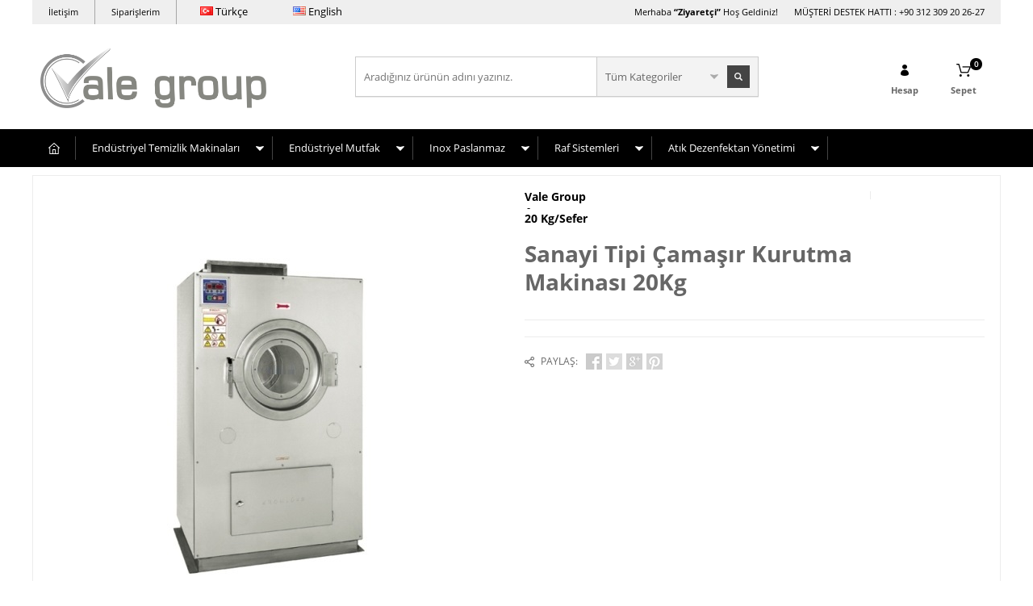

--- FILE ---
content_type: text/html; charset=UTF-8
request_url: https://www.valegroup.com.tr/sanayi-tipi-camasir-kurutma-makinasi-20kg
body_size: 19118
content:
<!doctype html>
<html lang="tr-TR" >
<head>
<meta charset="utf-8">
<title>Sanayi Tipi Çamaşır Kurutma Makinası 20Kg Sanayi Tipi Çamaşır Kurutma Makinası Vale Group 20 Kg/Sefer</title>
<meta name="description" content="Sanayi Tipi Çamaşır Kurutma Makinası 20Kg Sanayi Tipi Çamaşır Kurutma Makinası TAM OTOMATİK ÇAMAŞIR KURUTMA MAKİNESİ 20 KG/SEFER KAPASİTELİ * Kaplama DKP Sac üzerine elektrostatik Vale Group 20 Kg/Sefer" />
<meta name="copyright" content="T-Soft E-Ticaret Sistemleri" />
<meta name="robots" content="index,follow" /><link rel="canonical" href="https://www.valegroup.com.tr/sanayi-tipi-camasir-kurutma-makinasi-20kg" /><link rel="alternate" hreflang="en" href="https://www.valegroup.com.tr/indusrial-type-20-kg-tumble-dryer" />
<link rel="alternate" hreflang="x-default" href="https://www.valegroup.com.tr/sanayi-tipi-camasir-kurutma-makinasi-20kg" />
<link rel="alternate" hreflang="tr" href="https://www.valegroup.com.tr/sanayi-tipi-camasir-kurutma-makinasi-20kg" />
<meta property="og:image" content="https://www.valegroup.com.tr/sanayi-tipi-camasir-kurutma-makinasi-20kg-sanayi-tipi-camasir-kurutma-makinasi-vale-group-20-kgsefer-2562-46-O.jpg"/>
                <meta property="og:image:width" content="300" />
                <meta property="og:image:height" content="300" />
                <meta property="og:type" content="product" />
                <meta property="og:title" content="Sanayi Tipi Çamaşır Kurutma Makinası 20Kg Sanayi Tipi Çamaşır Kurutma Makinası Vale Group 20 Kg/Sefer" />
                <meta property="og:description" content="Sanayi Tipi Çamaşır Kurutma Makinası 20Kg Sanayi Tipi Çamaşır Kurutma Makinası TAM OTOMATİK ÇAMAŞIR KURUTMA MAKİNESİ 20 KG/SEFER KAPASİTELİ * Kaplama DKP Sac üzerine elektrostatik Vale Group 20 Kg/Sefer" />
                <meta property="product:availability" content="in stock" />
                <meta property="og:url" content="https://www.valegroup.com.tr/sanayi-tipi-camasir-kurutma-makinasi-20kg" />
                <meta property="og:site_name" content="https://www.valegroup.com.tr/" />
                <meta name="twitter:card" content="summary" />
                <meta name="twitter:title" content="Sanayi Tipi Çamaşır Kurutma Makinası 20Kg Sanayi Tipi Çamaşır Kurutma Makinası Vale Group 20 Kg/Sefer" />
                <meta name="twitter:description" content="Sanayi Tipi Çamaşır Kurutma Makinası 20Kg Sanayi Tipi Çamaşır Kurutma Makinası TAM OTOMATİK ÇAMAŞIR KURUTMA MAKİNESİ 20 KG/SEFER KAPASİTELİ * Kaplama DKP Sac üzerine elektrostatik Vale Group 20 Kg/Sefer" />
                <meta name="twitter:image" content="https://www.valegroup.com.tr/sanayi-tipi-camasir-kurutma-makinasi-20kg-sanayi-tipi-camasir-kurutma-makinasi-vale-group-20-kgsefer-2562-46-O.jpg" />
            <script type="text/javascript">
                try {
                    var PAGE_TYPE = 'product';
                    var MEMBER_INFO = {"ID":0,"CODE":"","FIRST_NAME":"","BIRTH_DATE":"","GENDER":"","LAST_NAME":"","MAIL":"","MAIL_HASH":"","PHONE":"","PHONE_HASH":"","PHONE_HASH_SHA":"","GROUP":0,"TRANSACTION_COUNT":0,"REPRESENTATIVE":"","KVKK":-1,"COUNTRY":"TR","E_COUNTRY":""};
                    var IS_VENDOR = 0;
                    var MOBILE_ACTIVE = false;
                    var SEPET_MIKTAR = '0';
                    var SEPET_TOPLAM = '0,00';
                    var SESS_ID = 'e8b68f833346a9d3969092ad1ab78ce8';
                    var LANGUAGE = 'tr';
                    var CURRENCY = 'TL'; 
                    var SEP_DEC = ',';    
                    var SEP_THO = '.';
                    var SERVICE_INFO = null;
                    var CART_CSRF_TOKEN = '7810445f65af7f2ce1f6198ceb2be33a00942d93a47cafc6513a4cbefc757972';
                    var CSRF_TOKEN = 'ZaxlJaqTPv0Lbz2V7BYCRIHT+agjSkVvDgEovKMNpyw=';
                    var KVKK_REQUIRED = 0;
                }
                catch(err) { }
                
                const DYNAMIC_LOADING_SHOW_BUTTON = 0;

            </script>
            <!--cache-->
<link rel="preload" as="font" href="https://www.valegroup.com.tr/theme/v4/sub_theme/genel/firat/v4/font/font/tsoft.woff?91661963" type="font/woff" crossorigin="anonymous">
<link rel="stylesheet" property="stylesheet" type="text/css" href="/theme/standart/css/opensans.css" />
<link rel="stylesheet" property="stylesheet" type="text/css" href="https://www.valegroup.com.tr/theme/v4/sub_theme/genel/v4/black/standart.css?v=1764665354" />
<link rel="stylesheet" property="stylesheet" type="text/css" href="https://www.valegroup.com.tr/theme/v4/sub_theme/genel/v4/black/default.css?v=1764665354" />
<link rel="stylesheet" property="stylesheet" type="text/css" href="https://www.valegroup.com.tr/theme/v4/sub_theme/genel/v4/black/popup.css?v=1764665354" />
<link rel="stylesheet" property="stylesheet" type="text/css" href="https://www.valegroup.com.tr/theme/v4/sub_theme/genel/v4/black/yorum.css?v=1764665354" />
<link rel="stylesheet" property="stylesheet" type="text/css" href="https://www.valegroup.com.tr/theme/v4/sub_theme/form/v4/black/form.css?v=1764665354" />
<link rel="stylesheet" property="stylesheet" type="text/css" href="https://www.valegroup.com.tr/theme/v4/sub_theme/ust/v4/black/ust.css?v=1764665354" />
<link rel="stylesheet" property="stylesheet" type="text/css" href="https://www.valegroup.com.tr/theme/v4/sub_theme/buton/v4/black/buton.css?v=1764665354" />
<link rel="stylesheet" property="stylesheet" type="text/css" href="https://www.valegroup.com.tr/theme/v4/sub_theme/blok/v4/black/blok.css?v=1764665354" />
<link rel="stylesheet" property="stylesheet" type="text/css" href="https://www.valegroup.com.tr/theme/v4/sub_theme/vitrin/v4/black/vitrin.css?v=1764665354" />
<link rel="stylesheet" property="stylesheet" type="text/css" href="https://www.valegroup.com.tr/theme/v4/sub_theme/alt/v4/black/alt.css?v=1764665354" />
<link rel="stylesheet" property="stylesheet" type="text/css" href="https://www.valegroup.com.tr/theme/v4/sub_theme/interaktif_vitrin/v4/black/interaktif_vitrin.css?v=1764665354" />
<link rel="stylesheet" property="stylesheet" type="text/css" href="https://www.valegroup.com.tr/theme/v4/sub_theme/genel/v4/black/datepicker.css?v=1764665354" />
<script type="text/javascript" src="/theme/standart/js/jquery-3.6.0.min.js"></script>
<script type="text/javascript" src="/theme/standart/js/jquery-ui-1.13.2.min.js"></script>
<script type="text/javascript" src="/theme/standart/js/jquery-migrate-3.3.2.min.js"></script>
<script type="text/javascript" src="/theme/standart/js/jquery.ui.touch-punch.min.js"></script>
<script type="text/javascript" src="/js/template.js?v=1764665354"></script>
<script type="text/javascript" src="/theme/standart/js/hammer.js"></script>
<script type="text/javascript" src="/theme/standart/js/jquery.hammer.js"></script>
<script type="text/javascript" src="/theme/standart/js/jq-plugins.js?v=1764665354"></script>
<script type="text/javascript" src="/theme/standart/js/jq-tsoft.js?v=1764665354"></script>
<script type="text/javascript" src="/srv/service/conf/load/js_variables-Tarih/1/tr"></script>
<script type="text/javascript" src="/theme/standart/js/jquery.scrollTo.js"></script>
<script type="text/javascript" src="/theme/standart/js/easySlider1.5.js"></script>
<script type="text/javascript" src="/theme/standart/js/jcarousel_script.js"></script>
<script type="text/javascript" src="/theme/standart/js/jcarousel.js"></script>
<script type="text/javascript" src="/js/endpoint.js?v=1764665354"></script>
<script src="/js/tsoftapps/v4/header.js?v=1764665354"></script>
<link rel="shortcut icon" href="//valegroup.com.tr/Data/EditorFiles/valegroup.png" />
<link rel="icon" type="image/gif" href="//valegroup.com.tr/Data/EditorFiles/valegroup.png" />
<link rel="search" href="/xml/opensearchdescription.php" type="application/opensearchdescription+xml" title="Endüstriyel Çamaşırhane, Endüstriyel Mutfak, Hastane Demirbaş, İnox Paslanmaz tezgahlar, masalar" />
<!-- if responsive lisans aktif ise -->
<meta name="viewport" content="width=device-width, initial-scale=1.0, maximum-scale=1.0, user-scalable=no">
<style type="text/css">
.image-wrapper {
padding-bottom: 100%
}
</style>
<meta name="google-site-verification" content="JjuujWQfqK8qcp9g8thEp6zOA2S3wRBOEi0hLkBnweQ" />
<!-- Google tag (gtag.js) -->
<script async src="https://www.googletagmanager.com/gtag/js?id=G-YTB9CFBTBQ"></script>
<script>
window.dataLayer = window.dataLayer || [];
function gtag(){dataLayer.push(arguments);}
gtag('js', new Date());
gtag('config', 'G-YTB9CFBTBQ');
</script><!-- T-Soft Apps - Google GTAG - Tracking Code Start -->
<script async src="https://www.googletagmanager.com/gtag/js?id=UA-76798675-1"></script>
<script>
function gtag() {
dataLayer.push(arguments);
}
</script>
<!-- T-Soft Apps - Google GTAG - Tracking Code End --><meta name="google-site-verification" content="8ywkfuSFbeguEG0tN0g0OZ3PoFP9k5JsDD4CvrJHwz8" /><meta name="google-site-verification" content="google-site-verification=8ywkfuSFbeguEG0tN0g0OZ3PoFP9k5JsDD4CvrJHwz8" /><!-- Google Tag Manager -->
<script>(function(w,d,s,l,i){w[l]=w[l]||[];w[l].push({'gtm.start':
new Date().getTime(),event:'gtm.js'});var f=d.getElementsByTagName(s)[0],
j=d.createElement(s),dl=l!='dataLayer'?'&l='+l:'';j.async=true;j.src=
'https://www.googletagmanager.com/gtm.js?id='+i+dl;f.parentNode.insertBefore(j,f);
})(window,document,'script','dataLayer','GTM-NVT6NF4');</script>
<!-- End Google Tag Manager -->
<script>
var RATE = {"USD_TO_TL":37,"EUR_TO_TL":38};
var DECIMAL_LENGTH = 2;
var showHeaderCart = false;
var showAdd2CartPopup = true;
var PAGE_LINK = { OFFER : '' , OFFER_CONFIRMATION : '', CART : 'sepet', ORDER : 'order' };
var PRODUCT_DATA = [] , CATEGORY_DATA = {} , BRAND_DATA = {};
var ENDPOINT_PREFIX = '';
</script>
</head>
<body><!-- Google Tag Manager (noscript) -->
<noscript><iframe src="https://www.googletagmanager.com/ns.html?id=GTM-NVT6NF4"
height="0" width="0" style="display:none;visibility:hidden"></iframe></noscript>
<!-- End Google Tag Manager (noscript) -->
<input type="hidden" id="cookie-law" value="0" />
<div id="mainWrapper" class="fl"><script type="text/javascript">
    $(document).ready(function () {
        var leftCol = true;
        var rightCol = true;
        var leftContent = $('#leftColumn').html().trim();
        var rightContent = $('#rightColumn').html().trim();
        var contentWrap = $('.contentWrapper');
        var content = $('#mainColumn');
        if (leftContent == '') {
            leftCol = false;
            $('#leftColumn').remove();
        }
        if (rightContent == '') {
            rightCol = false;
            $('#rightColumn').remove();
        }
        if (leftCol && rightCol) {
            contentWrap.attr('id', 'threeCol');
            content.addClass('col-8 col-md-6 col-sm-12');
        }
        else if (leftCol || rightCol) {
            contentWrap.attr('id', 'twoCol');
            content.addClass('col-10 col-md-9 col-sm-12');
        }
        else {
            contentWrap.attr('id', 'oneCol');
            content.addClass('col-12');
        }
    });
</script>
<div id="skeletonWrap" class="fl">
    <div id="skeleton" class="fl col-12">
        <header class="col col-12">
            <div id="header" class="row">
                <!--cache--><!-- Android app uyarı -->
<!-- Android app uyarı -->
<div id="pageOverlay" class="col-12 animate"></div>
<div id="mobileMenu" class="box forMobile">
<div class="box col-12 p-top">
<div id="closeMobileMenu" class="col col-12 btn-upper">
<div class="row mb">Menüyü Kapat</div>
</div>
<div class="box col-12 p-top">
<div id="mobileSearch" class="row mb"></div>
</div>
<div class="btn btn-big col-12 btn-light btn-upper fw600 passive">
<div class="row">Kategoriler</div>
</div>
<ul class="fl col-12 line-top">
<li class="fl col-12 line-bottom">
<a href="/" title="Anasayfa" class="col col-12">Anasayfa</a>
</li>
<li class="fl col-12 line-bottom">
<span class="col col-12 ease">Endüstriyel Temizlik Makinaları</span>
<ul class="box col-12 p-top line-top">
<li class="fl col-12">
<span class="col col-12">ÇAMAŞIRHANE MAKİNALARI</span>
<ul class="box col-12 line-top">
<li class="fl col-12">
<a href="/hijyen-bariyerli-camasir-makinasi" title="Hijyen Bariyerli Çamaşır Makinası" class="col col-12">Hijyen Bariyerli Çamaşır Makinası</a>
</li>
<li class="fl col-12">
<a href="/sanayi-tipi-camasir-yikama-makinasi" title="Sanayi Tipi Çamaşır Yıkama Makinası" class="col col-12">Sanayi Tipi Çamaşır Yıkama Makinası</a>
</li>
<li class="fl col-12">
<a href="/sanayi-tipi-camasir-kurutma-makinasi" title="Sanayi Tipi Çamaşır Kurutma Makinası" class="col col-12">Sanayi Tipi Çamaşır Kurutma Makinası</a>
</li>
<li class="fl col-12">
<a href="/sanayi-tipi-kombi-model-camasir-makinasi" title="Sanayi Tipi Kombi Model Çamaşır Makinası" class="col col-12">Sanayi Tipi Kombi Model Çamaşır Makinası</a>
</li>
<li class="fl col-12">
<a href="/bantli-kurutmali-silindir-utu" title="Bantlı Kurutmalı Silindir Ütü" class="col col-12">Bantlı Kurutmalı Silindir Ütü</a>
</li>
<li class="fl col-12">
<a href="/paskala-utu" title="Paskala Ütü" class="col col-12">Paskala Ütü</a>
</li>
<li class="fl col-12">
<a href="/camasir-arabalari" title="Çamaşır Arabaları" class="col col-12">Çamaşır Arabaları</a>
</li>
<li class="fl col-12">
<a href="/endustriyel-yedek-parca" title="Endüstriyel Yedek Parça" class="col col-12">Endüstriyel Yedek Parça</a>
</li>
<li class="fl col-12">
<a href="/camasirhane-makinalari" class="col col-12">Tümünü Gör »</a>
</li>
</ul>
</li>
<li class="fl col-12">
<span class="col col-12">HALI YIKAMA MAKİNALARI</span>
<ul class="box col-12 line-top">
<li class="fl col-12">
<a href="/otomatik-hali-yikama-makinalari" title="Otomatik Halı Yıkama Makinaları" class="col col-12">Otomatik Halı Yıkama Makinaları</a>
</li>
<li class="fl col-12">
<a href="/hali-sikma-ve-kurutma-makinalari" title="Halı Sıkma Ve Kurutma Makinaları" class="col col-12">Halı Sıkma Ve Kurutma Makinaları</a>
</li>
<li class="fl col-12">
<a href="/hali-hav-alma-paketleme-makinalari" title="Halı Hav Alma Paketleme Makinaları" class="col col-12">Halı Hav Alma Paketleme Makinaları</a>
</li>
<li class="fl col-12">
<a href="/nem-alma-ve-hali-kurutma-makinalari" title="Nem Alma Ve Halı Kurutma Makinaları" class="col col-12">Nem Alma Ve Halı Kurutma Makinaları</a>
</li>
<li class="fl col-12">
<a href="/hali-ve-zemin-ovalama-makinalari" title="Halı ve Zemin Ovalama Makinaları" class="col col-12">Halı ve Zemin Ovalama Makinaları</a>
</li>
<li class="fl col-12">
<a href="/battaniye-ve-yorgan-yikama-makinalari" title="Battaniye Ve Yorgan Yıkama Makinaları" class="col col-12">Battaniye Ve Yorgan Yıkama Makinaları</a>
</li>
<li class="fl col-12">
<a href="/hali-toz-alma-makinalari" title="Halı Toz Alma Makinaları" class="col col-12">Halı Toz Alma Makinaları</a>
</li>
<li class="fl col-12">
<a href="/hali-yikama-makina" class="col col-12">Tümünü Gör »</a>
</li>
</ul>
</li>
<li class="fl col-12">
<span class="col col-12">ENDÜSTRİYEL TEMİZLİK MAKİNELERİ</span>
<ul class="box col-12 line-top">
<li class="fl col-12">
<a href="/zemin-temizleme-ve-bakim-makineleri" title="Zemin Temizleme Ve Bakım Makineleri" class="col col-12">Zemin Temizleme Ve Bakım Makineleri</a>
</li>
<li class="fl col-12">
<a href="/sanayi-tipi-islak-kuru-supuruculer" title="Sanayi Tipi Islak-Kuru Süpürücüler" class="col col-12">Sanayi Tipi Islak-Kuru Süpürücüler</a>
</li>
<li class="fl col-12">
<a href="/genis-alan-ve-cami-hali-supurgesi" title="Geniş Alan ve Cami Halı Süpürgesi" class="col col-12">Geniş Alan ve Cami Halı Süpürgesi</a>
</li>
<li class="fl col-12">
<a href="/yuruyen-merdiven-temizleme-makinalari" title="Yürüyen Merdiven Temizleme Makinaları" class="col col-12">Yürüyen Merdiven Temizleme Makinaları</a>
</li>
<li class="fl col-12">
<a href="/endustriyel-temizlik-makineleri" class="col col-12">Tümünü Gör »</a>
</li>
</ul>
</li>
<li class="fl col-12">
<span class="col col-12">KOLTUK YIKAMA MAKİNALARI</span>
<ul class="box col-12 line-top">
<li class="fl col-12">
<a href="/anafor-profsesyonel-yerinde-hali-koltuk-yatak-yikama-makinalari" title="Anafor Profs. Yerinde Halı, Koltuk, Yatak Yık. Mak." class="col col-12">Anafor Profs. Yerinde Halı, Koltuk, Yatak Yık. Mak.</a>
</li>
<li class="fl col-12">
<a href="/koltuk-yikama-makinalari" class="col col-12">Tümünü Gör »</a>
</li>
</ul>
</li>
<li class="fl col-12">
<a href="/endustriyel-camasirhane" class="col col-12">Tümünü Gör »</a>
</li>
</ul>
</li>
<li class="fl col-12 line-bottom">
<span class="col col-12 ease">Endüstriyel Mutfak</span>
<ul class="box col-12 p-top line-top">
<li class="fl col-12">
<a href="/endustriyel-bulasik-yikama-makineleri" title="Endüstriyel Bulaşık Yıkama" class="col col-12">Endüstriyel Bulaşık Yıkama</a>
</li>
<li class="fl col-12">
<a href="/endustriyel-ocak-kuzineler" title="Endüstriyel Ocak Kuzineler" class="col col-12">Endüstriyel Ocak Kuzineler</a>
</li>
<li class="fl col-12">
<a href="/servis-hatlari" title="Servis Hatları" class="col col-12">Servis Hatları</a>
</li>
<li class="fl col-12">
<a href="/endustriyel-masa-tezgahlar" title="Endüstriyel Masa-Tezgahlar" class="col col-12">Endüstriyel Masa-Tezgahlar</a>
</li>
<li class="fl col-12">
<a href="/edustriyel-sogutma-uniteleri" title="Edüstriyel Soğutma Üniteleri" class="col col-12">Edüstriyel Soğutma Üniteleri</a>
</li>
<li class="fl col-12">
<a href="/yemek-dagitim-arabalari" title="Mutfak Bulaşık Arabaları" class="col col-12">Mutfak Bulaşık Arabaları</a>
</li>
<li class="fl col-12">
<a href="/servis-arabalari" title="Servis Arabaları" class="col col-12">Servis Arabaları</a>
</li>
<li class="fl col-12">
<a href="/mutfak-tasima-ve-muhafaza-arabalari" title="Mutfak Taşıma ve Muhafaza Araba" class="col col-12">Mutfak Taşıma ve Muhafaza Araba</a>
</li>
<li class="fl col-12">
<a href="/otomatlar-ve-banket-arabalari" title="Otomatlar Ve Banket Arabaları" class="col col-12">Otomatlar Ve Banket Arabaları</a>
</li>
<li class="fl col-12">
<a href="/thermobox" title="ThermoBox" class="col col-12">ThermoBox</a>
</li>
<li class="fl col-12">
<a href="/endustriyel-mutfak" class="col col-12">Tümünü Gör »</a>
</li>
</ul>
</li>
<li class="fl col-12 line-bottom">
<span class="col col-12 ease">Inox Paslanmaz</span>
<ul class="box col-12 p-top line-top">
<li class="fl col-12">
<span class="col col-12">Alet Ve Pansuman Arabaları</span>
<ul class="box col-12 line-top">
<li class="fl col-12">
<a href="/alet-arabalari" title="Alet Arabaları" class="col col-12">Alet Arabaları</a>
</li>
<li class="fl col-12">
<a href="/cihaz-tasima-arabalari" title="Cihaz Taşıma Arabaları" class="col col-12">Cihaz Taşıma Arabaları</a>
</li>
<li class="fl col-12">
<a href="/ilac-ve-pansuman-arabalari" title="İlaç Ve Pansuman Arabaları" class="col col-12">İlaç Ve Pansuman Arabaları</a>
</li>
<li class="fl col-12">
<a href="/alet-ve-pansuman-arabalari" class="col col-12">Tümünü Gör »</a>
</li>
</ul>
</li>
<li class="fl col-12">
<a href="/paslanmaz-masalar" title="Paslanmaz Masalar" class="col col-12">Paslanmaz Masalar</a>
</li>
<li class="fl col-12">
<span class="col col-12">Paslanmaz Arabalar</span>
<ul class="box col-12 line-top">
<li class="fl col-12">
<a href="/camasir-arabalari-paslanmaz" title="Çamaşır Arabaları Paslanmaz" class="col col-12">Çamaşır Arabaları Paslanmaz</a>
</li>
<li class="fl col-12">
<a href="/medikal-arabalar-paslanmaz" title="Medikal Arabalar Paslanmaz" class="col col-12">Medikal Arabalar Paslanmaz</a>
</li>
<li class="fl col-12">
<a href="/yuk-alet-arabalari-paslanmaz" title="Yük Alet Arabaları Paslanmaz" class="col col-12">Yük Alet Arabaları Paslanmaz</a>
</li>
<li class="fl col-12">
<a href="/paslanmaz-arabalar" class="col col-12">Tümünü Gör »</a>
</li>
</ul>
</li>
<li class="fl col-12">
<a href="/doktor-el-yikama-uniteleri-1" title="Doktor El Yıkama Üniteleri" class="col col-12">Doktor El Yıkama Üniteleri</a>
</li>
<li class="fl col-12">
<a href="/morg-uniteleri" title="Morg Üniteleri" class="col col-12">Morg Üniteleri</a>
</li>
<li class="fl col-12">
<span class="col col-12">Dolap Alet-İlaç-Soyunma</span>
<ul class="box col-12 line-top">
<li class="fl col-12">
<a href="/ilac-dolaplari" title="İlaç Ve Alet Dolapları" class="col col-12">İlaç Ve Alet Dolapları</a>
</li>
<li class="fl col-12">
<a href="/soyunma-dolabi" title="Soyunma Dolabı" class="col col-12">Soyunma Dolabı</a>
</li>
<li class="fl col-12">
<a href="/dolap-alet-ilac-soyunma" class="col col-12">Tümünü Gör »</a>
</li>
</ul>
</li>
<li class="fl col-12">
<a href="/inox-paslanmaz" class="col col-12">Tümünü Gör »</a>
</li>
</ul>
</li>
<li class="fl col-12 line-bottom">
<span class="col col-12 ease">Raf Sistemleri</span>
<ul class="box col-12 p-top line-top">
<li class="fl col-12">
<span class="col col-12">Tel Raf Sistemleri</span>
<ul class="box col-12 line-top">
<li class="fl col-12">
<a href="/3-katli-tel-raf" title="304 inox Tel Raf" class="col col-12">304 inox Tel Raf</a>
</li>
<li class="fl col-12">
<a href="/4-katli-tel-raf" title="201 inox Tel Raf" class="col col-12">201 inox Tel Raf</a>
</li>
<li class="fl col-12">
<a href="/304-plastik-tablali-220" title="304 Plastik Tablalı" class="col col-12">304 Plastik Tablalı</a>
</li>
<li class="fl col-12">
<a href="/201-plastik-tablali-221" title="201 Plastik Tablalı" class="col col-12">201 Plastik Tablalı</a>
</li>
<li class="fl col-12">
<a href="/boyali-plastik-tab" title="Boyalı Plastik Tab." class="col col-12">Boyalı Plastik Tab.</a>
</li>
<li class="fl col-12">
<a href="/gri-boyali-tel-raf-223" title="Gri Boyalı Tel Raf" class="col col-12">Gri Boyalı Tel Raf</a>
</li>
<li class="fl col-12">
<a href="/kromaj-tel-raf-224" title="Kromaj Tel Raf" class="col col-12">Kromaj Tel Raf</a>
</li>
<li class="fl col-12">
<a href="/antibakteriyel-boya" title="AntiBakteriyel Boya" class="col col-12">AntiBakteriyel Boya</a>
</li>
<li class="fl col-12">
<a href="/paslanmaz-raf-aksesuar" title="Paslanmaz Raf Aksesuar" class="col col-12">Paslanmaz Raf Aksesuar</a>
</li>
<li class="fl col-12">
<a href="/304-paslanmaz-tel-raf" class="col col-12">Tümünü Gör »</a>
</li>
</ul>
</li>
<li class="fl col-12">
<span class="col col-12">Düz Raf Sistemleri</span>
<ul class="box col-12 line-top">
<li class="fl col-12">
<a href="/3-katli-tel-raf-1" title="304 inox Düz Raf" class="col col-12">304 inox Düz Raf</a>
</li>
<li class="fl col-12">
<a href="/4-katli-tel-raf-1" title="201 inox Düz Raf" class="col col-12">201 inox Düz Raf</a>
</li>
<li class="fl col-12">
<a href="/boyali-duz-raf-230" title="Boyalı Düz Raf" class="col col-12">Boyalı Düz Raf</a>
</li>
<li class="fl col-12">
<a href="/304-inox-perfore" title="304 inox Perfore " class="col col-12">304 inox Perfore </a>
</li>
<li class="fl col-12">
<a href="/201-inox-perfore-232" title="201 inox Perfore " class="col col-12">201 inox Perfore </a>
</li>
<li class="fl col-12">
<a href="/boyali-perfore-raf-233" title="Boyalı Perfore Raf" class="col col-12">Boyalı Perfore Raf</a>
</li>
<li class="fl col-12">
<a href="/201-paslanmaz-tel-raf" class="col col-12">Tümünü Gör »</a>
</li>
</ul>
</li>
<li class="fl col-12">
<span class="col col-12">Çelik Raf Sistemleri</span>
<ul class="box col-12 line-top">
<li class="fl col-12">
<a href="/36cmlik-seri" title="31cm'lik Seri" class="col col-12">31cm'lik Seri</a>
</li>
<li class="fl col-12">
<a href="/43cmlik-seri" title="43cm'lik Seri" class="col col-12">43cm'lik Seri</a>
</li>
<li class="fl col-12">
<a href="/59cmlik-seri" title="59cm'lik Seri" class="col col-12">59cm'lik Seri</a>
</li>
<li class="fl col-12">
<a href="/celik-raf-aksesuar" title="Çelik Raf Aksesuar" class="col col-12">Çelik Raf Aksesuar</a>
</li>
<li class="fl col-12">
<a href="/celik-raf" class="col col-12">Tümünü Gör »</a>
</li>
</ul>
</li>
<li class="fl col-12">
<a href="/makara-rafi-smt-reel-rack" title="Makara Rafı - Smt Reel Rack" class="col col-12">Makara Rafı - Smt Reel Rack</a>
</li>
<li class="fl col-12">
<a href="/raf-sistemleri" class="col col-12">Tümünü Gör »</a>
</li>
</ul>
</li>
<li class="fl col-12 line-bottom">
<span class="col col-12 ease">Atık Dezenfektan Yönetimi</span>
<ul class="box col-12 p-top line-top">
<li class="fl col-12">
<a href="/tibbi-atik-kiyafetleri" title="Tıbbi Atık Kıyafetleri" class="col col-12">Tıbbi Atık Kıyafetleri</a>
</li>
<li class="fl col-12">
<a href="/tibbi-atik-kutulari" title="Tıbbi Atık Kutuları" class="col col-12">Tıbbi Atık Kutuları</a>
</li>
<li class="fl col-12">
<a href="/tibbi-atik-kovalari" title="Tıbbi Atık Kovaları" class="col col-12">Tıbbi Atık Kovaları</a>
</li>
<li class="fl col-12">
<a href="/tibbi-atik-konteynerleri" title="Tıbbi Atık Konteynerleri" class="col col-12">Tıbbi Atık Konteynerleri</a>
</li>
<li class="fl col-12">
<a href="/tibbi-atik-posetleri" title="Tıbbi Atık Poşetleri" class="col col-12">Tıbbi Atık Poşetleri</a>
</li>
<li class="fl col-12">
<a href="/tehlikeli-atik-ficilari" title="Tehlikeli Atık Fıçıları" class="col col-12">Tehlikeli Atık Fıçıları</a>
</li>
<li class="fl col-12">
<a href="/dezenfektan-urunleri" title="Dezenfektan Üniteleri" class="col col-12">Dezenfektan Üniteleri</a>
</li>
<li class="fl col-12">
<a href="/diger-atik-konteynerleri" title="Diğer Atık Konteynerleri" class="col col-12">Diğer Atık Konteynerleri</a>
</li>
<li class="fl col-12">
<a href="/diger-atik-kovalari" title="Diğer Atık Kovaları" class="col col-12">Diğer Atık Kovaları</a>
</li>
<li class="fl col-12">
<a href="/isvec-duvarlari" title="İsveç Duvarları" class="col col-12">İsveç Duvarları</a>
</li>
<li class="fl col-12">
<a href="/tibbi-atik-urunleri" class="col col-12">Tümünü Gör »</a>
</li>
</ul>
</li>
</ul>
<div class="col col-12 lightBg" id="mobileOptions">
<div class="row">
<div class="box col-12 line-bottom">
<label for="langMobile" class="col col-12">
<div class="fl col-5">Dil Seçimi</div>
<div class="fl col-1">:</div>
<div class="col col-6 p-right">
<select id="langMobile" class="col col-12 language">
<option value="tr" selected>Türkçe</option>
<option value="en">English</option>
</select>
</div>
</label>
</div>
<div class="box col-12 line-bottom">
<div id="basketMobile" class="col col-12">
<div class="fl col-5">
<a href="/sepet" class="fl col-12 bgNone" id="mobileBasketBtn">
<span class="bgNone">Sepet (</span>
<span class="bgNone cart-soft-count">0</span>
<span>)</span>
</a>
</div>
<div class="fl col-1">
<a href="/sepet" class="fl col-12 bgNone">:</a>
</div>
<div class="col col-6 p-right">
<a href="/sepet" class="col col-12 bgNone">
<label class="bgNone cart-soft-price">0,00</label> TL
</a>
</div>
</div>
</div>
<div class="box col-12 line-bottom">
<a id="loginMobile" href="/uye-girisi-sayfasi" class="col col-12">Üye Girişi</a>
</div>
<div class="box col-12">
<a id="regisMobile" href="/uye-kayit" class="col col-12">Üye Ol</a>
</div>
</div>
</div>
</div>
</div>
<span id="backToTop">Yukarı</span>
<div class="inner">
<div class="col col-12 forDesktop">
<div class="row" id="headerTop">
<ul class="fl menu" id="topMenu">
<li class="fl menu-wrap">
<div class="fl">
<a class="menu-btn forMobile">Hızlı Erişim</a>
<ul class="fl menu-list forDesktop">
<li class="ease">
<a href="/iletisim" title="İletişim">İletişim</a>
</li>
<li class="ease">
<a href="/index.php?B=Siparislerim" title="Siparişlerim">Siparişlerim</a>
</li>
</ul>
</div>
</li>
</ul>
<ul class="lang--wrap language">
<li style="padding: 8px; text-align: center" class="fl col-1 text-center drop-down-item selected " data-value="tr" >
<img src="/lang/tr/tr.png" alt="tr" />
Türkçe
</li>
<li style="padding: 8px; text-align: center" class="fl col-1 text-center drop-down-item " data-value="en" >
<img src="/lang/en/en.png" alt="tr" />
English
</li>
</ul>
<div id="headerPhone" class="col col-sm-12 fr">
<span class="col">
Merhaba
<strong class="fw700">
“Ziyaretçi”
</strong>
Hoş Geldiniz!
</span>
<span class="col">
MÜŞTERİ DESTEK HATTI : +90 312 309 20 26-27
</span>
</div>
</div>
</div>
<div id="headerMain" class="col col-12">
<div class="row">
<span id="hmLinks" class="col col-3 col-sm-4 col-xs-3 fr">
<a href="/sepet" class="col fr basketLink" id="cart-soft-count">
<span class="cart-soft-count"></span>
<strong class="col dn-xs">Sepet</strong>
</a>
<a data-width="500" data-url="/srv/service/customer/login-form" href="#" class="col fr authorLink popupWin dn-xs" id="desktopMemberBtn">
<strong class="col">Hesap</strong>
</a>
</span>
<div class="box col-sm-4 forMobile">
<span class="fl" id="menuBtn"></span>
</div>
<div id="logo" class="col col-3 col-sm-4 col-mr-1 a-center">
<a href="/">
<p><img src="https://www.valegroup.com.tr/Data/EditorFiles/vale-logo.png" width="360" height="95" /></p>
</a>
</div>
<div id="search" class="col col-5 col-sm-12">
<form id="FormAra" name="FormAra" action="/arama" method="get" class="row">
<input id="live-search" autocomplete="OFF" class="arakelime" name="q" type="text" placeholder="Aradığınız ürünün adını yazınız." http-equiv="Content-Type" content="text/html; charset=UTF-8" />
<span id="searchRight" class="box fr">
<select id="raventi_select" name="category" class="fl">
<option value="">Tüm Kategoriler</option>
</select>
<input type="submit" class="btn-default fr" value=" " id="searchBtn" />
</span>
<script type="text/javascript" src="/theme/standart/js/blok-v4/live-search.js"></script>
<div id="live-search-box"></div>
</form>
</div>
</div>
</div>
</div>
<div class="col col-12">
<div class="row" id="mainMenu">
<ul class="inner menu forDesktop">
<li id="homeLink">
<a href="/"></a>
</li>
<li class="ease parentLink">
<a href="/endustriyel-camasirhane" title="Endüstriyel Temizlik Makinaları">Endüstriyel Temizlik Makinaları</a>
<div class="box whiteBg subMenu">
<div class="box col-12">
<!--<div class="box col-4 staticMenu">
<div class="col col-12 btn-upper menuTitle">Öne Çıkanlar</div>
<ul class="fl col-12">
<li class="col col-12">
<a href="/endustriyel-camasirhane" title="Endüstriyel Temizlik Makinaları" class="line-bottom">Endüstriyel Temizlik Makinaları</a>
</li>
<li class="col col-12">
<a href="/endustriyel-mutfak" title="Endüstriyel Mutfak" class="line-bottom">Endüstriyel Mutfak</a>
</li>
<li class="col col-12">
<a href="/inox-paslanmaz" title="Inox Paslanmaz" class="line-bottom">Inox Paslanmaz</a>
</li>
<li class="col col-12">
<a href="/raf-sistemleri" title="Raf Sistemleri" class="line-bottom">Raf Sistemleri</a>
</li>
<li class="col col-12">
<a href="/tibbi-atik-urunleri" title="Atık Dezenfektan Yönetimi" class="line-bottom">Atık Dezenfektan Yönetimi</a>
</li>
</ul>
</div>-->
<div class="box col-12 dynamicMenu">
<div class="col col-12 btn-upper menuTitle">Kategoriler</div>
<ul class="fl col-12 notClear">
<li class="col col-4">
<a href="/camasirhane-makinalari" title="ÇAMAŞIRHANE MAKİNALARI" class="line-bottom fw600">ÇAMAŞIRHANE MAKİNALARI</a>
<ul class="box col-12">
<li class="row">
<a href="/hijyen-bariyerli-camasir-makinasi" title="Hijyen Bariyerli Çamaşır Makinası" class="col col-12">Hijyen Bariyerli Çamaşır Makinası</a>
</li>
<li class="row">
<a href="/sanayi-tipi-camasir-yikama-makinasi" title="Sanayi Tipi Çamaşır Yıkama Makinası" class="col col-12">Sanayi Tipi Çamaşır Yıkama Makinası</a>
</li>
<li class="row">
<a href="/sanayi-tipi-camasir-kurutma-makinasi" title="Sanayi Tipi Çamaşır Kurutma Makinası" class="col col-12">Sanayi Tipi Çamaşır Kurutma Makinası</a>
</li>
<li class="row">
<a href="/sanayi-tipi-kombi-model-camasir-makinasi" title="Sanayi Tipi Kombi Model Çamaşır Makinası" class="col col-12">Sanayi Tipi Kombi Model Çamaşır Makinası</a>
</li>
<li class="row">
<a href="/bantli-kurutmali-silindir-utu" title="Bantlı Kurutmalı Silindir Ütü" class="col col-12">Bantlı Kurutmalı Silindir Ütü</a>
</li>
<li class="row">
<a href="/paskala-utu" title="Paskala Ütü" class="col col-12">Paskala Ütü</a>
</li>
<li class="row">
<a href="/camasir-arabalari" title="Çamaşır Arabaları" class="col col-12">Çamaşır Arabaları</a>
</li>
<li class="row">
<a href="/endustriyel-yedek-parca" title="Endüstriyel Yedek Parça" class="col col-12">Endüstriyel Yedek Parça</a>
</li>
</ul>
</li>
<li class="col col-4">
<a href="/hali-yikama-makina" title="HALI YIKAMA MAKİNALARI" class="line-bottom fw600">HALI YIKAMA MAKİNALARI</a>
<ul class="box col-12">
<li class="row">
<a href="/otomatik-hali-yikama-makinalari" title="Otomatik Halı Yıkama Makinaları" class="col col-12">Otomatik Halı Yıkama Makinaları</a>
</li>
<li class="row">
<a href="/hali-sikma-ve-kurutma-makinalari" title="Halı Sıkma Ve Kurutma Makinaları" class="col col-12">Halı Sıkma Ve Kurutma Makinaları</a>
</li>
<li class="row">
<a href="/hali-hav-alma-paketleme-makinalari" title="Halı Hav Alma Paketleme Makinaları" class="col col-12">Halı Hav Alma Paketleme Makinaları</a>
</li>
<li class="row">
<a href="/nem-alma-ve-hali-kurutma-makinalari" title="Nem Alma Ve Halı Kurutma Makinaları" class="col col-12">Nem Alma Ve Halı Kurutma Makinaları</a>
</li>
<li class="row">
<a href="/hali-ve-zemin-ovalama-makinalari" title="Halı ve Zemin Ovalama Makinaları" class="col col-12">Halı ve Zemin Ovalama Makinaları</a>
</li>
<li class="row">
<a href="/battaniye-ve-yorgan-yikama-makinalari" title="Battaniye Ve Yorgan Yıkama Makinaları" class="col col-12">Battaniye Ve Yorgan Yıkama Makinaları</a>
</li>
<li class="row">
<a href="/hali-toz-alma-makinalari" title="Halı Toz Alma Makinaları" class="col col-12">Halı Toz Alma Makinaları</a>
</li>
</ul>
</li>
<li class="col col-4">
<a href="/endustriyel-temizlik-makineleri" title="ENDÜSTRİYEL TEMİZLİK MAKİNELERİ" class="line-bottom fw600">ENDÜSTRİYEL TEMİZLİK MAKİNELERİ</a>
<ul class="box col-12">
<li class="row">
<a href="/zemin-temizleme-ve-bakim-makineleri" title="Zemin Temizleme Ve Bakım Makineleri" class="col col-12">Zemin Temizleme Ve Bakım Makineleri</a>
</li>
<li class="row">
<a href="/sanayi-tipi-islak-kuru-supuruculer" title="Sanayi Tipi Islak-Kuru Süpürücüler" class="col col-12">Sanayi Tipi Islak-Kuru Süpürücüler</a>
</li>
<li class="row">
<a href="/genis-alan-ve-cami-hali-supurgesi" title="Geniş Alan ve Cami Halı Süpürgesi" class="col col-12">Geniş Alan ve Cami Halı Süpürgesi</a>
</li>
<li class="row">
<a href="/yuruyen-merdiven-temizleme-makinalari" title="Yürüyen Merdiven Temizleme Makinaları" class="col col-12">Yürüyen Merdiven Temizleme Makinaları</a>
</li>
</ul>
</li>
<li class="col col-4">
<a href="/koltuk-yikama-makinalari" title="KOLTUK YIKAMA MAKİNALARI" class="line-bottom fw600">KOLTUK YIKAMA MAKİNALARI</a>
<ul class="box col-12">
<li class="row">
<a href="/anafor-profsesyonel-yerinde-hali-koltuk-yatak-yikama-makinalari" title="Anafor Profs. Yerinde Halı, Koltuk, Yatak Yık. Mak." class="col col-12">Anafor Profs. Yerinde Halı, Koltuk, Yatak Yık. Mak.</a>
</li>
</ul>
</li>
</ul>
</div>
</div>
</div>
</li>
<li class="ease parentLink">
<a href="/endustriyel-mutfak" title="Endüstriyel Mutfak">Endüstriyel Mutfak</a>
<div class="box whiteBg subMenu">
<div class="box col-8">
<!--<div class="box col-4 staticMenu">
<div class="col col-12 btn-upper menuTitle">Öne Çıkanlar</div>
<ul class="fl col-12">
<li class="col col-12">
<a href="/endustriyel-camasirhane" title="Endüstriyel Temizlik Makinaları" class="line-bottom">Endüstriyel Temizlik Makinaları</a>
</li>
<li class="col col-12">
<a href="/endustriyel-mutfak" title="Endüstriyel Mutfak" class="line-bottom">Endüstriyel Mutfak</a>
</li>
<li class="col col-12">
<a href="/inox-paslanmaz" title="Inox Paslanmaz" class="line-bottom">Inox Paslanmaz</a>
</li>
<li class="col col-12">
<a href="/raf-sistemleri" title="Raf Sistemleri" class="line-bottom">Raf Sistemleri</a>
</li>
<li class="col col-12">
<a href="/tibbi-atik-urunleri" title="Atık Dezenfektan Yönetimi" class="line-bottom">Atık Dezenfektan Yönetimi</a>
</li>
</ul>
</div>-->
<div class="box col-12 dynamicMenu">
<div class="col col-12 btn-upper menuTitle">Kategoriler</div>
<ul class="fl col-12 notClear">
<li class="col col-4">
<a href="/endustriyel-bulasik-yikama-makineleri" title="Endüstriyel Bulaşık Yıkama" class="line-bottom">Endüstriyel Bulaşık Yıkama</a>
</li>
<li class="col col-4">
<a href="/endustriyel-ocak-kuzineler" title="Endüstriyel Ocak Kuzineler" class="line-bottom">Endüstriyel Ocak Kuzineler</a>
</li>
<li class="col col-4">
<a href="/servis-hatlari" title="Servis Hatları" class="line-bottom">Servis Hatları</a>
</li>
<li class="col col-4">
<a href="/endustriyel-masa-tezgahlar" title="Endüstriyel Masa-Tezgahlar" class="line-bottom">Endüstriyel Masa-Tezgahlar</a>
</li>
<li class="col col-4">
<a href="/edustriyel-sogutma-uniteleri" title="Edüstriyel Soğutma Üniteleri" class="line-bottom">Edüstriyel Soğutma Üniteleri</a>
</li>
<li class="col col-4">
<a href="/yemek-dagitim-arabalari" title="Mutfak Bulaşık Arabaları" class="line-bottom">Mutfak Bulaşık Arabaları</a>
</li>
<li class="col col-4">
<a href="/servis-arabalari" title="Servis Arabaları" class="line-bottom">Servis Arabaları</a>
</li>
<li class="col col-4">
<a href="/mutfak-tasima-ve-muhafaza-arabalari" title="Mutfak Taşıma ve Muhafaza Araba" class="line-bottom">Mutfak Taşıma ve Muhafaza Araba</a>
</li>
<li class="col col-4">
<a href="/otomatlar-ve-banket-arabalari" title="Otomatlar Ve Banket Arabaları" class="line-bottom">Otomatlar Ve Banket Arabaları</a>
</li>
<li class="col col-4">
<a href="/thermobox" title="ThermoBox" class="line-bottom">ThermoBox</a>
</li>
</ul>
</div>
</div>
<div class="box col-4 catImgWrapper">
<img src="/Data/Kategori/31.jpg" alt="Endüstriyel Mutfak"/>
</div>
</div>
</li>
<li class="ease parentLink">
<a href="/inox-paslanmaz" title="Inox Paslanmaz">Inox Paslanmaz</a>
<div class="box whiteBg subMenu">
<div class="box col-8">
<!--<div class="box col-4 staticMenu">
<div class="col col-12 btn-upper menuTitle">Öne Çıkanlar</div>
<ul class="fl col-12">
<li class="col col-12">
<a href="/endustriyel-camasirhane" title="Endüstriyel Temizlik Makinaları" class="line-bottom">Endüstriyel Temizlik Makinaları</a>
</li>
<li class="col col-12">
<a href="/endustriyel-mutfak" title="Endüstriyel Mutfak" class="line-bottom">Endüstriyel Mutfak</a>
</li>
<li class="col col-12">
<a href="/inox-paslanmaz" title="Inox Paslanmaz" class="line-bottom">Inox Paslanmaz</a>
</li>
<li class="col col-12">
<a href="/raf-sistemleri" title="Raf Sistemleri" class="line-bottom">Raf Sistemleri</a>
</li>
<li class="col col-12">
<a href="/tibbi-atik-urunleri" title="Atık Dezenfektan Yönetimi" class="line-bottom">Atık Dezenfektan Yönetimi</a>
</li>
</ul>
</div>-->
<div class="box col-12 dynamicMenu">
<div class="col col-12 btn-upper menuTitle">Kategoriler</div>
<ul class="fl col-12 notClear">
<li class="col col-4">
<a href="/alet-ve-pansuman-arabalari" title="Alet Ve Pansuman Arabaları" class="line-bottom fw600">Alet Ve Pansuman Arabaları</a>
<ul class="box col-12">
<li class="row">
<a href="/alet-arabalari" title="Alet Arabaları" class="col col-12">Alet Arabaları</a>
</li>
<li class="row">
<a href="/cihaz-tasima-arabalari" title="Cihaz Taşıma Arabaları" class="col col-12">Cihaz Taşıma Arabaları</a>
</li>
<li class="row">
<a href="/ilac-ve-pansuman-arabalari" title="İlaç Ve Pansuman Arabaları" class="col col-12">İlaç Ve Pansuman Arabaları</a>
</li>
</ul>
</li>
<li class="col col-4">
<a href="/paslanmaz-masalar" title="Paslanmaz Masalar" class="line-bottom">Paslanmaz Masalar</a>
</li>
<li class="col col-4">
<a href="/paslanmaz-arabalar" title="Paslanmaz Arabalar" class="line-bottom fw600">Paslanmaz Arabalar</a>
<ul class="box col-12">
<li class="row">
<a href="/camasir-arabalari-paslanmaz" title="Çamaşır Arabaları Paslanmaz" class="col col-12">Çamaşır Arabaları Paslanmaz</a>
</li>
<li class="row">
<a href="/medikal-arabalar-paslanmaz" title="Medikal Arabalar Paslanmaz" class="col col-12">Medikal Arabalar Paslanmaz</a>
</li>
<li class="row">
<a href="/yuk-alet-arabalari-paslanmaz" title="Yük Alet Arabaları Paslanmaz" class="col col-12">Yük Alet Arabaları Paslanmaz</a>
</li>
</ul>
</li>
<li class="col col-4">
<a href="/doktor-el-yikama-uniteleri-1" title="Doktor El Yıkama Üniteleri" class="line-bottom">Doktor El Yıkama Üniteleri</a>
</li>
<li class="col col-4">
<a href="/morg-uniteleri" title="Morg Üniteleri" class="line-bottom">Morg Üniteleri</a>
</li>
<li class="col col-4">
<a href="/dolap-alet-ilac-soyunma" title="Dolap Alet-İlaç-Soyunma" class="line-bottom fw600">Dolap Alet-İlaç-Soyunma</a>
<ul class="box col-12">
<li class="row">
<a href="/ilac-dolaplari" title="İlaç Ve Alet Dolapları" class="col col-12">İlaç Ve Alet Dolapları</a>
</li>
<li class="row">
<a href="/soyunma-dolabi" title="Soyunma Dolabı" class="col col-12">Soyunma Dolabı</a>
</li>
</ul>
</li>
</ul>
</div>
</div>
<div class="box col-4 catImgWrapper">
<img src="/Data/Kategori/29.jpg" alt="Inox Paslanmaz"/>
</div>
</div>
</li>
<li class="ease parentLink">
<a href="/raf-sistemleri" title="Raf Sistemleri">Raf Sistemleri</a>
<div class="box whiteBg subMenu">
<div class="box col-12">
<!--<div class="box col-4 staticMenu">
<div class="col col-12 btn-upper menuTitle">Öne Çıkanlar</div>
<ul class="fl col-12">
<li class="col col-12">
<a href="/endustriyel-camasirhane" title="Endüstriyel Temizlik Makinaları" class="line-bottom">Endüstriyel Temizlik Makinaları</a>
</li>
<li class="col col-12">
<a href="/endustriyel-mutfak" title="Endüstriyel Mutfak" class="line-bottom">Endüstriyel Mutfak</a>
</li>
<li class="col col-12">
<a href="/inox-paslanmaz" title="Inox Paslanmaz" class="line-bottom">Inox Paslanmaz</a>
</li>
<li class="col col-12">
<a href="/raf-sistemleri" title="Raf Sistemleri" class="line-bottom">Raf Sistemleri</a>
</li>
<li class="col col-12">
<a href="/tibbi-atik-urunleri" title="Atık Dezenfektan Yönetimi" class="line-bottom">Atık Dezenfektan Yönetimi</a>
</li>
</ul>
</div>-->
<div class="box col-12 dynamicMenu">
<div class="col col-12 btn-upper menuTitle">Kategoriler</div>
<ul class="fl col-12 notClear">
<li class="col col-4">
<a href="/304-paslanmaz-tel-raf" title="Tel Raf Sistemleri" class="line-bottom fw600">Tel Raf Sistemleri</a>
<ul class="box col-12">
<li class="row">
<a href="/3-katli-tel-raf" title="304 inox Tel Raf" class="col col-12">304 inox Tel Raf</a>
</li>
<li class="row">
<a href="/4-katli-tel-raf" title="201 inox Tel Raf" class="col col-12">201 inox Tel Raf</a>
</li>
<li class="row">
<a href="/304-plastik-tablali-220" title="304 Plastik Tablalı" class="col col-12">304 Plastik Tablalı</a>
</li>
<li class="row">
<a href="/201-plastik-tablali-221" title="201 Plastik Tablalı" class="col col-12">201 Plastik Tablalı</a>
</li>
<li class="row">
<a href="/boyali-plastik-tab" title="Boyalı Plastik Tab." class="col col-12">Boyalı Plastik Tab.</a>
</li>
<li class="row">
<a href="/gri-boyali-tel-raf-223" title="Gri Boyalı Tel Raf" class="col col-12">Gri Boyalı Tel Raf</a>
</li>
<li class="row">
<a href="/kromaj-tel-raf-224" title="Kromaj Tel Raf" class="col col-12">Kromaj Tel Raf</a>
</li>
<li class="row">
<a href="/antibakteriyel-boya" title="AntiBakteriyel Boya" class="col col-12">AntiBakteriyel Boya</a>
</li>
<li class="row">
<a href="/paslanmaz-raf-aksesuar" title="Paslanmaz Raf Aksesuar" class="col col-12">Paslanmaz Raf Aksesuar</a>
</li>
</ul>
</li>
<li class="col col-4">
<a href="/201-paslanmaz-tel-raf" title="Düz Raf Sistemleri" class="line-bottom fw600">Düz Raf Sistemleri</a>
<ul class="box col-12">
<li class="row">
<a href="/3-katli-tel-raf-1" title="304 inox Düz Raf" class="col col-12">304 inox Düz Raf</a>
</li>
<li class="row">
<a href="/4-katli-tel-raf-1" title="201 inox Düz Raf" class="col col-12">201 inox Düz Raf</a>
</li>
<li class="row">
<a href="/boyali-duz-raf-230" title="Boyalı Düz Raf" class="col col-12">Boyalı Düz Raf</a>
</li>
<li class="row">
<a href="/304-inox-perfore" title="304 inox Perfore " class="col col-12">304 inox Perfore </a>
</li>
<li class="row">
<a href="/201-inox-perfore-232" title="201 inox Perfore " class="col col-12">201 inox Perfore </a>
</li>
<li class="row">
<a href="/boyali-perfore-raf-233" title="Boyalı Perfore Raf" class="col col-12">Boyalı Perfore Raf</a>
</li>
</ul>
</li>
<li class="col col-4">
<a href="/celik-raf" title="Çelik Raf Sistemleri" class="line-bottom fw600">Çelik Raf Sistemleri</a>
<ul class="box col-12">
<li class="row">
<a href="/36cmlik-seri" title="31cm'lik Seri" class="col col-12">31cm'lik Seri</a>
</li>
<li class="row">
<a href="/43cmlik-seri" title="43cm'lik Seri" class="col col-12">43cm'lik Seri</a>
</li>
<li class="row">
<a href="/59cmlik-seri" title="59cm'lik Seri" class="col col-12">59cm'lik Seri</a>
</li>
<li class="row">
<a href="/celik-raf-aksesuar" title="Çelik Raf Aksesuar" class="col col-12">Çelik Raf Aksesuar</a>
</li>
</ul>
</li>
<li class="col col-4">
<a href="/makara-rafi-smt-reel-rack" title="Makara Rafı - Smt Reel Rack" class="line-bottom">Makara Rafı - Smt Reel Rack</a>
</li>
</ul>
</div>
</div>
</div>
</li>
<li class="ease parentLink">
<a href="/tibbi-atik-urunleri" title="Atık Dezenfektan Yönetimi">Atık Dezenfektan Yönetimi</a>
<div class="box whiteBg subMenu">
<div class="box col-12">
<!--<div class="box col-4 staticMenu">
<div class="col col-12 btn-upper menuTitle">Öne Çıkanlar</div>
<ul class="fl col-12">
<li class="col col-12">
<a href="/endustriyel-camasirhane" title="Endüstriyel Temizlik Makinaları" class="line-bottom">Endüstriyel Temizlik Makinaları</a>
</li>
<li class="col col-12">
<a href="/endustriyel-mutfak" title="Endüstriyel Mutfak" class="line-bottom">Endüstriyel Mutfak</a>
</li>
<li class="col col-12">
<a href="/inox-paslanmaz" title="Inox Paslanmaz" class="line-bottom">Inox Paslanmaz</a>
</li>
<li class="col col-12">
<a href="/raf-sistemleri" title="Raf Sistemleri" class="line-bottom">Raf Sistemleri</a>
</li>
<li class="col col-12">
<a href="/tibbi-atik-urunleri" title="Atık Dezenfektan Yönetimi" class="line-bottom">Atık Dezenfektan Yönetimi</a>
</li>
</ul>
</div>-->
<div class="box col-12 dynamicMenu">
<div class="col col-12 btn-upper menuTitle">Kategoriler</div>
<ul class="fl col-12 notClear">
<li class="col col-4">
<a href="/tibbi-atik-kiyafetleri" title="Tıbbi Atık Kıyafetleri" class="line-bottom">Tıbbi Atık Kıyafetleri</a>
</li>
<li class="col col-4">
<a href="/tibbi-atik-kutulari" title="Tıbbi Atık Kutuları" class="line-bottom">Tıbbi Atık Kutuları</a>
</li>
<li class="col col-4">
<a href="/tibbi-atik-kovalari" title="Tıbbi Atık Kovaları" class="line-bottom">Tıbbi Atık Kovaları</a>
</li>
<li class="col col-4">
<a href="/tibbi-atik-konteynerleri" title="Tıbbi Atık Konteynerleri" class="line-bottom">Tıbbi Atık Konteynerleri</a>
</li>
<li class="col col-4">
<a href="/tibbi-atik-posetleri" title="Tıbbi Atık Poşetleri" class="line-bottom">Tıbbi Atık Poşetleri</a>
</li>
<li class="col col-4">
<a href="/tehlikeli-atik-ficilari" title="Tehlikeli Atık Fıçıları" class="line-bottom">Tehlikeli Atık Fıçıları</a>
</li>
<li class="col col-4">
<a href="/dezenfektan-urunleri" title="Dezenfektan Üniteleri" class="line-bottom">Dezenfektan Üniteleri</a>
</li>
<li class="col col-4">
<a href="/diger-atik-konteynerleri" title="Diğer Atık Konteynerleri" class="line-bottom">Diğer Atık Konteynerleri</a>
</li>
<li class="col col-4">
<a href="/diger-atik-kovalari" title="Diğer Atık Kovaları" class="line-bottom">Diğer Atık Kovaları</a>
</li>
<li class="col col-4">
<a href="/isvec-duvarlari" title="İsveç Duvarları" class="line-bottom">İsveç Duvarları</a>
</li>
</ul>
</div>
</div>
</div>
</li>
</ul>
<ul class="inner menu forMobile" id="slideMenu">
<li class="ease">
<a href="/endustriyel-camasirhane" title="Endüstriyel Temizlik Makinaları">Endüstriyel Temizlik Makinaları</a>
</li>
<li class="ease">
<a href="/endustriyel-mutfak" title="Endüstriyel Mutfak">Endüstriyel Mutfak</a>
</li>
<li class="ease">
<a href="/inox-paslanmaz" title="Inox Paslanmaz">Inox Paslanmaz</a>
</li>
<li class="ease">
<a href="/raf-sistemleri" title="Raf Sistemleri">Raf Sistemleri</a>
</li>
<li class="ease">
<a href="/tibbi-atik-urunleri" title="Atık Dezenfektan Yönetimi">Atık Dezenfektan Yönetimi</a>
</li>
</ul>
</div>
</div>
<div class="col col-12 forDesktop">
<div class="row mb" id="alterMenu">
<ul class="inner menu">
</ul>
</div>
</div>
<script type="text/javascript">
function popupCallback() {
}
function placeCaller(id) {
if (navigator.appVersion.indexOf('Trident') > -1 && navigator.appVersion.indexOf('Edge') == -1) {
var wrapID = id || '';
if (wrapID != '') {
$('#' + wrapID).find('.withPlace').removeClass('withPlace');
placeholder();
}
}
}
$(document).ready(function () {
$('.language li').click(function () {
setLanguage($(this).attr('data-value'));
});
if (/Android|webOS|iPhone|iPad|iPod|BlackBerry/i.test(navigator.userAgent)) {
if ($(window).width() < 769) {
$('#search').appendTo('#mobileSearch');
}
if (/webOS|iPhone|iPad|iPod/i.test(navigator.userAgent)){
$('option[disabled]').remove();
}
$('.parentLink > a, .parent > a').click(function (e) {
e.preventDefault();
$(this).next('ul').slideToggle();
});
var currentPage = location.pathname;
$('#slideMenu a[href="' + currentPage + '"]').parent().addClass('current');
} else {
if (navigator.appVersion.indexOf('Trident') > -1 && navigator.appVersion.indexOf('Edge') == -1) {
placeholder();
}
}
$.getJSON('/srv/service/category/get', function (result) {
var catList = $('#raventi_select');
var url1 = window.location.href;
$.each(result, function () {
var re = new RegExp('category=' + this.ID + '(\&|$)', 'g');
var selected = re.test(url1) ? 'selected' : '';
catList.append('<option value="' + this.ID + '" ' + selected + '>' + this.TITLE + '</option>');
});
});
if (/^.*?[\?\&]q=/ig.test(window.location.href)) {
var sWord = window.location.href.replace(/^.*?[\?\&]q=/ig, '');
sWord = sWord.replace(/\&.*?$/ig, '').replace(/\+/ig, ' ');
$('#live-search').val(decodeURIComponent(sWord));
}
var mobileAppCookie = getaCookie('MobileNotifyClose');
if (mobileAppCookie == null && !isSafari) {
$('.MobileAppNotify').fadeIn();
}
$('.MobileNotifyClose').click(function () {
setaCookie('MobileNotifyClose', 'Closed', 3);
$('.MobileAppNotify').fadeOut();
});
});
function setaCookie(cname, cvalue, exdays) {
var d = new Date();
d.setTime(d.getTime() + (exdays * 24 * 60 * 60 * 1000));
var expires = "expires=" + d.toUTCString();
document.cookie = cname + "=" + cvalue + "; " + expires;
}
function getaCookie(name) {
var dc = document.cookie;
var prefix = name + "=";
var begin = dc.indexOf("; " + prefix);
if (begin == -1) {
begin = dc.indexOf(prefix);
if (begin != 0)
return null;
} else {
begin += 2;
var end = document.cookie.indexOf(";", begin);
if (end == -1) {
end = dc.length;
}
}
return unescape(dc.substring(begin + prefix.length, end));
}
</script>
            </div>
        </header>
        <div class="contentWrapper col col-12">
            <div id="content" class="row">
                <div class="inner">
                    <aside class="col col-2 col-md-3 col-sm-12 p-left" id="leftColumn">
                        
                    </aside>
                    <div id="mainColumn" class="fl">
                        <script type="text/javascript">setCookie("last_products", "46", 10)</script><div class="col col-12" >
<div id="productDetail" class="row mb" >
<div class="fl col-12" id="pageContent">
<!-- #pageContent = Sayfa içinde belirli bir div i popup olarak açmak istediğimizde bu div içerisinden yükleniyor. Hızlı görünüm için gerekli. -->
<div class="box col-12 box-border">
<div class="box col-6 col-sm-12" id="productLeft">
<div class="col col-12">
<div class="row mb loaderWrapper">
<ul id="productImage" class="fl col-12 product-detail-img-slider" data-auto-slide="false" data-change-mouse="true" data-magnifier="0">
<li class="col-12 fl" data-type="0">
<div class="col col-12 p-left">
<div class="col col-12">
<div class="row">
<a href="https://www.valegroup.com.tr/sanayi-tipi-camasir-kurutma-makinasi-20kg-sanayi-tipi-camasir-kurutma-makinasi-vale-group-20-kgsefer-2562-46-B.jpg" data-id="2562" data-lightbox="product" data-index="0" class="image-wrapper fl" data-href="https://www.valegroup.com.tr/sanayi-tipi-camasir-kurutma-makinasi-20kg-sanayi-tipi-camasir-kurutma-makinasi-vale-group-20-kgsefer-2562-46-B.jpg" data-standard="https://www.valegroup.com.tr/sanayi-tipi-camasir-kurutma-makinasi-20kg-sanayi-tipi-camasir-kurutma-makinasi-vale-group-20-kgsefer-2562-46-B.jpg">
<span class="imgInner">
<img src="https://www.valegroup.com.tr/sanayi-tipi-camasir-kurutma-makinasi-20kg-sanayi-tipi-camasir-kurutma-makinasi-vale-group-20-kgsefer-2562-46-O.jpg" alt="Sanayi Tipi Çamaşır Kurutma Makinası 20Kg" title="Sanayi Tipi Çamaşır Kurutma Makinası 20Kg" />
</span>
</a>
</div>
</div>
</div>
</li>
</ul>
</div>
</div>
</div>
<div class="box col-6 col-sm-12 loaderWrapper" id="productRight">
<div class="box col-12 p-top line-bottom" id="productMobileInfo">
<div class="row">
<div class="col col-9 col-xs-12 p-left" id="productInfo">
<a href="/vale-group" title="Marka: Vale Group" class="fl col-12" id="productBrandText" >Vale Group</a>
 - <a href="/Y2,20-KgSefer.htm" title="Model: 20 Kg/Sefer" class="fl col-12" id="productBrandText">20 Kg/Sefer</a>
<h1 class="fl col-12" id="productName" >Sanayi Tipi Çamaşır Kurutma Makinası 20Kg</h1>
</div>
<div class="col col-3 fr p-right line-left dn-xs" id="productBrand">
<div class="fl col-12">
<span content="Vale Group"></span>
<div class="fr col-12 productBrandImg" itemscope="itemscope" itemtype="https://schema.org/Brand">
<span content="Vale Group"></span>
</div>
</div>
</div>
</div>
</div>
<div class="box col-12">
<div class="row">
</div>
</div>
<div class="box col-12 p-left p-right line-top">
<div class="box col-12 p-bottom">
<div class="row smlIconSet">
<div class="col shareTitle">Paylaş:</div>
<div class="fl shareBtns">
<div class="col p-left">
<a id="fbShareBtn" target="_blank"></a>
</div>
<div class="col p-left">
<a id="twBtn" target="_blank" text="" href="https://twitter.com/share?text=Sanayi Tipi Çamaşır Kurutma Makinası 20Kg&url=https://www.valegroup.com.tr/sanayi-tipi-camasir-kurutma-makinasi-20kg"></a>
</div>
<div class="col p-left">
<a id="gpBtn" target="_blank"></a>
</div>
<div class="col p-left">
<script type="text/javascript" async defer src="//assets.pinterest.com/js/pinit.js" data-pin-custom="true"></script>
<a href="https://www.pinterest.com/pin/create/button/" rel="nofollow" id="pinBtn" target="_blank"></a>
</div>
</div>
</div>
</div>
</div>
</div>
</div>
</div>
</div>
<div class="row">
<div class="col col-12">
<div id="urun-tab" class="row mb">
<div class="col col-12">
<div class="row box-border" id="mobileTabBtn">
<ul id="tabBtn">
<li class="box col-sm-12 filter-box loaded">
<span class="col">Ürün Özellikleri</span>
</li>
<li class="box filter-box" data-href="/srv/service/content/get/1004/comment/46" id="commentTab">
<span class="col">Yorumlar (0)
<span style="margin:8px" class="fr stars dn-xs">
<span class="fl stars-inner" style="width:0%;"></span>
</span>
</span>
</li>
<li class="box filter-box" data-href="/srv/service/content/get/1004/recommend/46" id="adviceTab">
<span class="col">Tavsiye Et</span>
</li>
<li class="box filter-box" data-href="/srv/service/product-detail/images/46" id="galleryTab">
<span class="col">Resimler</span>
</li>
<!---->
<li class="box filter-box" data-href="/srv/service/content/get/1004/beni-ara/46-1" id="callMeTab">
<span class="col">Beni Ara</span>
</li>
<li class="box filter-box" data-href="/srv/service/content/get/1004/hizli-mesaj/46-1" id="fastMessageTab">
<span class="col">Hızlı Mesaj</span>
</li>
</ul>
</div>
<div class="row box-border b-top">
<div class="box col-12">
<ul id="tabPanel" class="box col-12">
<li class="fl ozellik">
<div class="row">
<div class="box col-12" id="productDetailTab">
<p class="MsoNormal" align="center" style="margin-bottom: 0.0001pt; text-align: center; background-image: initial; background-attachment: initial; background-size: initial; background-origin: initial; background-clip: initial; background-position: initial; background-repeat: initial;"><span style="font-family: georgia, palatino;"><b><span style="font-size: 12pt;">TAM OTOMATİK ÇAMAŞIR KURUTMA MAKİNESİ</span></b><span style="font-size: 12pt;"><o:p></o:p></span></span></p>
<p class="MsoNormal" align="center" style="margin-bottom: 0.0001pt; text-align: center; background-image: initial; background-attachment: initial; background-size: initial; background-origin: initial; background-clip: initial; background-position: initial; background-repeat: initial;"><span style="font-family: georgia, palatino;"><b><span style="font-size: 12pt;">20 KG/SEFER KAPASİTELİ</span></b><span style="font-size: 12pt;"><o:p></o:p></span></span></p>
<p class="MsoNoSpacing"><span style="font-size: 12pt; font-family: georgia, palatino;"><o:p>&nbsp;</o:p></span></p>
<p class="MsoNoSpacing"><span style="font-size: 12pt; font-family: georgia, palatino;">* Kaplama DKP Sac üzerine elektrostatik toz boya kaplanmıştır.<o:p></o:p></span></p>
<p class="MsoNoSpacing"><span style="font-size: 12pt; font-family: georgia, palatino;">* İsteğe bağlı olarak dış gövde Aısı 304 K Cr-Ni Paslanmaz Çelikten üretilebilir.<o:p></o:p></span></p>
<p class="MsoNoSpacing"><span style="font-size: 12pt; font-family: georgia, palatino;">* Paslanmaz tambur sacı preslendirilerek çamaşırlara&nbsp;zarar vermesi engellenmiştir.<o:p></o:p></span></p>
<p class="MsoNoSpacing"><span style="font-size: 12pt; font-family: georgia, palatino;">* Elektrik çarpmalarına karşı koruma güvenliği yönünden 1.sınıf güvenliğe sahiptir.<o:p></o:p></span></p>
<p class="MsoNoSpacing"><span style="font-size: 12pt; font-family: georgia, palatino;">* TS 2000 elektrikli cihazlar standardına uygun olarak imal edilmiştir.<o:p></o:p></span></p>
<p class="MsoNoSpacing"><span style="font-size: 12pt; font-family: georgia, palatino;">* İsteğe bağlı olarak bilgisayar kontrollü zaman / ısı ayarlıdır.<o:p></o:p></span></p>
<p class="MsoNoSpacing"><span style="font-size: 12pt; font-family: georgia, palatino;">* Isıtma sistemi elektrikli tiplerde serpantinli rezistanslar ile uharlı tiplerde buhar serpantinleri ile sağlanmaktadır.<o:p></o:p></span></p>
<p class="MsoNoSpacing"><span style="font-size: 12pt; font-family: georgia, palatino;">* Isı kaybını engellemek üzere tambur çevresi aluminyum folyolu izocam ile yalıtılmıştır.<o:p></o:p></span></p>
<p class="MsoNoSpacing"><span style="font-size: 12pt; font-family: georgia, palatino;">* İsteğe bağlı olarak kapak açıkken makinenin çalışmasını engelleyen emniyet kilit sistemlidir.<o:p></o:p></span></p>
<p class="MsoNoSpacing"><span style="font-size: 12pt; font-family: georgia, palatino;">* Geniş ve temizlenmesi kolay çamaşır lifi filtresine sahiptir.<o:p></o:p></span></p>
<p class="MsoNoSpacing"><span style="font-size: 12pt; font-family: georgia, palatino;">* TS EN 10472-1, TS EN 10472-2 ve EN 60204-1. Standartları kapsamında üretilmektedir.<o:p></o:p></span></p>
<p class="MsoNoSpacing"><span style="font-size: 12pt; font-family: georgia, palatino;">* Makine TSE, CE, GOST-R ürün kalite ve güvenlik sertifikasına sahiptir.<o:p></o:p></span></p>
<p class="MsoNoSpacing"><span style="font-size: 12pt; font-family: georgia, palatino;">* 98/37/EEC Makine Emniyeti Yönetmeliği 73/23/EEC LVD – Alçak Gerilim Yönetmeliği’ne ve 89/336/EEC-Elektromanyetik Uyumluluk Yönetmeliğine (EMC) uygun olarak üretilmiştir.<o:p></o:p></span></p>
<p class="MsoNoSpacing"><span style="font-size: 12pt; font-family: georgia, palatino;">* Makinelerimiz minimum servis garantisi ve düşük bakım maliyetleri için özel tasarlanmış olarak imal edilmiştir.<o:p></o:p></span></p>
<p class="MsoNoSpacing"><span style="font-size: 12pt; font-family: georgia, palatino;">* Özel tasarımı sayesinde; Kolay kullanım, güvenli çalışma, çok düşük gürültü ve titreşim seviyesi, düşük enerji tüketimi ve yüksek verimlilik sağlamaktadır.<o:p></o:p></span></p>
<p class="MsoNoSpacing"><span style="font-size: 12pt; font-family: georgia, palatino;"><o:p>&nbsp;</o:p></span></p>
<p class="MsoNormal" style="margin-bottom: 0.0001pt; background-image: initial; background-attachment: initial; background-size: initial; background-origin: initial; background-clip: initial; background-position: initial; background-repeat: initial;"><span style="font-size: 12pt; font-family: georgia, palatino;">Kapasite&nbsp;&nbsp;&nbsp;&nbsp;&nbsp;&nbsp;&nbsp;&nbsp;&nbsp;&nbsp;&nbsp;&nbsp;&nbsp;&nbsp;&nbsp;&nbsp;&nbsp;&nbsp;&nbsp; &nbsp;&nbsp;&nbsp;&nbsp;&nbsp;&nbsp;&nbsp;&nbsp;&nbsp;&nbsp;&nbsp; : 20 KG/SEFER<o:p></o:p></span></p>
<p class="MsoNormal" style="margin-bottom: 0.0001pt; background-image: initial; background-attachment: initial; background-size: initial; background-origin: initial; background-clip: initial; background-position: initial; background-repeat: initial;"><span style="font-size: 12pt; font-family: georgia, palatino;">Tambur çapı&nbsp;&nbsp;&nbsp;&nbsp;&nbsp;&nbsp;&nbsp;&nbsp;&nbsp;&nbsp;&nbsp;&nbsp; &nbsp;&nbsp;&nbsp;&nbsp;&nbsp;&nbsp;&nbsp;&nbsp;&nbsp;&nbsp;&nbsp; : Ø 940 mm<o:p></o:p></span></p>
<p class="MsoNormal" style="margin-bottom: 0.0001pt; background-image: initial; background-attachment: initial; background-size: initial; background-origin: initial; background-clip: initial; background-position: initial; background-repeat: initial;"><span style="font-size: 12pt; font-family: georgia, palatino;">Tambur hacmi&nbsp;&nbsp;&nbsp;&nbsp;&nbsp;&nbsp;&nbsp; &nbsp;&nbsp;&nbsp;&nbsp;&nbsp;&nbsp;&nbsp;&nbsp;&nbsp;&nbsp;&nbsp; : 325 lt<o:p></o:p></span></p>
<p class="MsoNormal" style="margin-bottom: 0.0001pt; background-image: initial; background-attachment: initial; background-size: initial; background-origin: initial; background-clip: initial; background-position: initial; background-repeat: initial;"><span style="font-size: 12pt; font-family: georgia, palatino;">Isıtma sistemi&nbsp;&nbsp;&nbsp;&nbsp;&nbsp;&nbsp;&nbsp;&nbsp; &nbsp;&nbsp;&nbsp;&nbsp;&nbsp;&nbsp;&nbsp;&nbsp;&nbsp;&nbsp;&nbsp; : Elektrik veya Buhar<o:p></o:p></span></p>
<p class="MsoNormal" style="margin-bottom: 0.0001pt; background-image: initial; background-attachment: initial; background-size: initial; background-origin: initial; background-clip: initial; background-position: initial; background-repeat: initial;"><span style="font-size: 12pt; font-family: georgia, palatino;">Elektrik ısıtma&nbsp;&nbsp;&nbsp;&nbsp;&nbsp;&nbsp;&nbsp; &nbsp;&nbsp;&nbsp;&nbsp;&nbsp;&nbsp;&nbsp;&nbsp;&nbsp;&nbsp;&nbsp; : 18 KW<o:p></o:p></span></p>
<p class="MsoNormal" style="margin-bottom: 0.0001pt; background-image: initial; background-attachment: initial; background-size: initial; background-origin: initial; background-clip: initial; background-position: initial; background-repeat: initial;"><span style="font-size: 12pt; font-family: georgia, palatino;">Motor &nbsp; &nbsp; &nbsp; &nbsp; &nbsp; &nbsp; &nbsp; &nbsp; &nbsp; &nbsp; &nbsp; &nbsp; &nbsp; &nbsp; &nbsp; &nbsp; &nbsp; &nbsp;: 1,5 Hp – 1,1 KW<o:p></o:p></span></p>
<p class="MsoNormal" style="margin-bottom: 0.0001pt; background-image: initial; background-attachment: initial; background-size: initial; background-origin: initial; background-clip: initial; background-position: initial; background-repeat: initial;"><span style="font-size: 12pt; font-family: georgia, palatino;">Elektrik Kablo kesiti&nbsp;&nbsp;&nbsp;&nbsp;&nbsp;&nbsp;&nbsp;&nbsp;&nbsp; : 4*6 mm2<o:p></o:p></span></p>
<p class="MsoNormal" style="margin-bottom: 0.0001pt; background-image: initial; background-attachment: initial; background-size: initial; background-origin: initial; background-clip: initial; background-position: initial; background-repeat: initial;"><span style="font-size: 12pt; font-family: georgia, palatino;">Kapak svici &nbsp; &nbsp; &nbsp; &nbsp; &nbsp; &nbsp; &nbsp; &nbsp; &nbsp; &nbsp; &nbsp; &nbsp; &nbsp;: Opsiyonel<o:p></o:p></span></p>
<p class="MsoNormal" style="margin-bottom: 0.0001pt; background-image: initial; background-attachment: initial; background-size: initial; background-origin: initial; background-clip: initial; background-position: initial; background-repeat: initial;"><span style="font-size: 12pt; font-family: georgia, palatino;">Elektronik Kontrol&nbsp;&nbsp;&nbsp;&nbsp;&nbsp;&nbsp;&nbsp;&nbsp;&nbsp;&nbsp;&nbsp; : Opsiyonel<o:p></o:p></span></p>
<p class="MsoNormal" style="margin-bottom: 0.0001pt; background-image: initial; background-attachment: initial; background-size: initial; background-origin: initial; background-clip: initial; background-position: initial; background-repeat: initial;"><span style="font-size: 12pt; font-family: georgia, palatino;">Cr-Ni Dış Kaplama &nbsp; &nbsp; &nbsp; &nbsp; &nbsp; &nbsp;: Opsiyonel<o:p></o:p></span></p>
<p class="MsoNormal" style="margin-bottom: 0.0001pt; background-image: initial; background-attachment: initial; background-size: initial; background-origin: initial; background-clip: initial; background-position: initial; background-repeat: initial;"><span style="font-size: 12pt; font-family: georgia, palatino;"><br></span></p><p class="MsoNormal" style="margin-bottom: 0.0001pt; background-image: initial; background-attachment: initial; background-size: initial; background-origin: initial; background-clip: initial; background-position: initial; background-repeat: initial;"><span style="font-size: 12pt; font-family: georgia, palatino;"><b>Makine ebatları :</b> &nbsp; &nbsp; &nbsp; &nbsp; &nbsp;&nbsp;<o:p></o:p></span></p>
<p class="MsoNormal" style="margin-bottom: 0.0001pt; background-image: initial; background-attachment: initial; background-size: initial; background-origin: initial; background-clip: initial; background-position: initial; background-repeat: initial;"><span style="font-family: georgia, palatino; font-size: 12pt;">Genişlik&nbsp;&nbsp;&nbsp;&nbsp;&nbsp;&nbsp;&nbsp; : 1150 mm</span><br></p>
<p class="MsoNormal" style="margin-bottom: 0.0001pt; background-image: initial; background-attachment: initial; background-size: initial; background-origin: initial; background-clip: initial; background-position: initial; background-repeat: initial;"><span style="font-size: 12pt; font-family: georgia, palatino;">Derinlik&nbsp;&nbsp;&nbsp;&nbsp;&nbsp;&nbsp;&nbsp; : 1040 mm<o:p></o:p></span></p>
<p class="MsoNormal" style="margin-bottom: 0.0001pt; background-image: initial; background-attachment: initial; background-size: initial; background-origin: initial; background-clip: initial; background-position: initial; background-repeat: initial;"><span style="font-size: 12pt; font-family: georgia, palatino;">Yükseklik&nbsp;&nbsp;&nbsp;&nbsp;&nbsp; : 1970 mm<o:p></o:p></span></p>
<p class="MsoNormal" style="margin-bottom: 0.0001pt; background-image: initial; background-attachment: initial; background-size: initial; background-origin: initial; background-clip: initial; background-position: initial; background-repeat: initial;"><span style="font-size: 12pt; font-family: georgia, palatino;">Ağırlık&nbsp;&nbsp;&nbsp;&nbsp;&nbsp;&nbsp;&nbsp;&nbsp;&nbsp;&nbsp; : 380 KG<o:p></o:p></span></p>
<p class="MsoNormal" style="margin-bottom: 0.0001pt; background-image: initial; background-attachment: initial; background-size: initial; background-origin: initial; background-clip: initial; background-position: initial; background-repeat: initial;"><span style="font-size: 12pt; font-family: georgia, palatino;">&nbsp;<o:p></o:p></span></p>
<p class="MsoNormal" style="margin-bottom: 0.0001pt; background-image: initial; background-attachment: initial; background-size: initial; background-origin: initial; background-clip: initial; background-position: initial; background-repeat: initial;"><span style="font-size: 12pt; font-family: georgia, palatino;">Yer Montajı&nbsp; : Kaide Üzerine Sabit</span><span style="font-size: 12.0pt;"><o:p></o:p></span></p>
</div>
<div class="col col-12">
<div class="col col-12 box-border b-bottom">
<div class="row line-bottom">
<div class="box col-4 fw700">Boyutlar(cm)</div>
<div class="box col-1 line-right fw700">:</div>
<div class="box col-7">104 x 170 x 107</div>
</div>
<div class="row line-bottom">
<div class="box col-4 fw700">Ağırlık(Kg)</div>
<div class="box col-1 line-right fw700">:</div>
<div class="box col-7">380</div>
</div>
<div class="row line-bottom">
<div class="box col-4 fw700">Garanti Bilgisi</div>
<div class="box col-1 line-right fw700">:</div>
<div class="box col-7">1 Yıl</div>
</div>
<div class="row line-bottom">
<div class="box col-4 fw700">Teslimat Bilgisi</div>
<div class="box col-1 line-right fw700">:</div>
<div class="box col-7">3 Hafta</div>
</div>
</div>
</div>
</div>
</li>
<li class="fl loaderWrapper"></li>
<li class="fl loaderWrapper"></li>
<li class="fl loaderWrapper"></li>
<!---->
<li class="fl loaderWrapper"></li>
<li class="fl loaderWrapper"></li>
</ul>
</div>
</div>
</div>
</div>
</div>
</div>
</div>
<div id="pageScripts">
<input type="hidden" id="urun-id" value="46" />
<input type="hidden" id="urun-ad" value="Sanayi Tipi Çamaşır Kurutma Makinası 20Kg" />
<input type="hidden" id="urun-kategori" value="Sanayi Tipi Çamaşır Kurutma Makinası" />
<input type="hidden" id="urun-kur" value="TL" />
<input type="hidden" id="urun-fiyat" value="0" />
<input type="hidden" id="urun-fiyat-kdvli" value="0,00" />
<input type="hidden" id="urun-tedarikci-kod" value="46" />
<input type="hidden" id="urun-kategoriler" value="34" />
<!-- #pageScripts = Sayfa scriptleri bu div içerisinden yükleniyor. Hızlı görünüm için gerekli. -->
<link rel="stylesheet" property="stylesheet" type="text/css" href="/theme/v4/sub_theme/urundetay/v4/black/urundetay.css" />
<link rel="stylesheet" property="stylesheet" type="text/css" href="https://www.valegroup.com.tr/theme/v4/sub_theme/genel/v4/black/photoGallery.css" />
<link rel="stylesheet" property="stylesheet" type="text/css" href="/js/lightbox/css/lightbox.css" />
<script type="text/javascript" src="/srv/service/conf/load/Blok_UrunDetay/1" charset="utf-8"></script>
<script type="text/javascript" src="/js/lightbox/js/lightbox.js"></script>
<script type="text/javascript" src="/theme/standart/js/blok-v4/product-detail.js"></script>
<script>
var isNewJsOptimizer = true;
function zoomCallback() {
}
function lightCallback() {
var img = $('#lightContent img');
img.on('load', function() {
var contentHeight = $('#lightContent img').height();
var contentWidth = $('#lightContent img').width();
setTimeout(function() {
var maxH = $('.pWin:last').height();
if (contentHeight > maxH) {
$('.pWin:last').addClass('overflow').width(contentWidth + 10);
}
}, 500);
});
}
</script>
</div>
<script type="application/ld+json">
{"@context":"https:\/\/schema.org","@type":"Product","name":"Sanayi Tipi Çamaşır Kurutma Makinası 20Kg","image":["https:\/\/www.valegroup.com.tr\/sanayi-tipi-camasir-kurutma-makinasi-20kg-sanayi-tipi-camasir-kurutma-makinasi-vale-group-20-kgsefer-2562-46-O.jpg"],"description":"TAM OTOMATİK ÇAMAŞIR KURUTMA MAKİNESİ\n20 KG\/SEFER KAPASİTELİ\n&nbsp;\n* Kaplama DKP Sac üzerine elektrostatik toz boya kaplanmıştır.\n* İsteğe bağlı olarak dış gövde Aısı 304 K Cr-Ni Paslanmaz Çelikten üretilebilir.\n* Paslanmaz tambur sacı preslendirilerek çamaşırlara&nbsp;zarar vermesi engellenmiştir.\n* Elektrik çarpmalarına karşı koruma güvenliği yönünden 1.sınıf güvenliğe sahiptir.\n* TS 2000 elektrikli cihazlar standardına uygun olarak imal edilmiştir.\n* İsteğe bağlı olarak bilgisayar kontrollü zaman \/ ısı ayarlıdır.\n* Isıtma sistemi elektrikli tiplerde serpantinli rezistanslar ile uharlı tiplerde buhar serpantinleri ile sağlanmaktadır.\n* Isı kaybını engellemek üzere tambur çevresi aluminyum folyolu izocam ile yalıtılmıştır.\n* İsteğe bağlı olarak kapak açıkken makinenin çalışmasını engelleyen emniyet kilit sistemlidir.\n* Geniş ve temizlenmesi kolay çamaşır lifi filtresine sahiptir.\n* TS EN 10472-1, TS EN 10472-2 ve EN 60204-1. Standartları kapsamında üretilmektedir.\n* Makine TSE, CE, GOST-R ürün kalite ve güvenlik sertifikasına sahiptir.\n* 98\/37\/EEC Makine Emniyeti Yönetmeliği 73\/23\/EEC LVD – Alçak Gerilim Yönetmeliği’ne ve 89\/336\/EEC-Elektromanyetik Uyumluluk Yönetmeliğine (EMC) uygun olarak üretilmiştir.\n* Makinelerimiz minimum servis garantisi ve düşük bakım maliyetleri için özel tasarlanmış olarak imal edilmiştir.\n* Özel tasarımı sayesinde; Kolay kullanım, güvenli çalışma, çok düşük gürültü ve titreşim seviyesi, düşük enerji tüketimi ve yüksek verimlilik sağlamaktadır.\n&nbsp;\nKapasite&nbsp;&nbsp;&nbsp;&nbsp;&nbsp;&nbsp;&nbsp;&nbsp;&nbsp;&nbsp;&nbsp;&nbsp;&nbsp;&nbsp;&nbsp;&nbsp;&nbsp;&nbsp;&nbsp; &nbsp;&nbsp;&nbsp;&nbsp;&nbsp;&nbsp;&nbsp;&nbsp;&nbsp;&nbsp;&nbsp; : 20 KG\/SEFER\nTambur çapı&nbsp;&nbsp;&nbsp;&nbsp;&nbsp;&nbsp;&nbsp;&nbsp;&nbsp;&nbsp;&nbsp;&nbsp; &nbsp;&nbsp;&nbsp;&nbsp;&nbsp;&nbsp;&nbsp;&nbsp;&nbsp;&nbsp;&nbsp; : Ø 940 mm\nTambur hacmi&nbsp;&nbsp;&nbsp;&nbsp;&nbsp;&nbsp;&nbsp; &nbsp;&nbsp;&nbsp;&nbsp;&nbsp;&nbsp;&nbsp;&nbsp;&nbsp;&nbsp;&nbsp; : 325 lt\nIsıtma sistemi&nbsp;&nbsp;&nbsp;&nbsp;&nbsp;&nbsp;&nbsp;&nbsp; &nbsp;&nbsp;&nbsp;&nbsp;&nbsp;&nbsp;&nbsp;&nbsp;&nbsp;&nbsp;&nbsp; : Elektrik veya Buhar\nElektrik ısıtma&nbsp;&nbsp;&nbsp;&nbsp;&nbsp;&nbsp;&nbsp; &nbsp;&nbsp;&nbsp;&nbsp;&nbsp;&nbsp;&nbsp;&nbsp;&nbsp;&nbsp;&nbsp; : 18 KW\nMotor &nbsp; &nbsp; &nbsp; &nbsp; &nbsp; &nbsp; &nbsp; &nbsp; &nbsp; &nbsp; &nbsp; &nbsp; &nbsp; &nbsp; &nbsp; &nbsp; &nbsp; &nbsp;: 1,5 Hp – 1,1 KW\nElektrik Kablo kesiti&nbsp;&nbsp;&nbsp;&nbsp;&nbsp;&nbsp;&nbsp;&nbsp;&nbsp; : 4*6 mm2\nKapak svici &nbsp; &nbsp; &nbsp; &nbsp; &nbsp; &nbsp; &nbsp; &nbsp; &nbsp; &nbsp; &nbsp; &nbsp; &nbsp;: Opsiyonel\nElektronik Kontrol&nbsp;&nbsp;&nbsp;&nbsp;&nbsp;&nbsp;&nbsp;&nbsp;&nbsp;&nbsp;&nbsp; : Opsiyonel\nCr-Ni Dış Kaplama &nbsp; &nbsp; &nbsp; &nbsp; &nbsp; &nbsp;: Opsiyonel\nMakine ebatları : &nbsp; &nbsp; &nbsp; &nbsp; &nbsp;&nbsp;\nGenişlik&nbsp;&nbsp;&nbsp;&nbsp;&nbsp;&nbsp;&nbsp; : 1150 mm\nDerinlik&nbsp;&nbsp;&nbsp;&nbsp;&nbsp;&nbsp;&nbsp; : 1040 mm\nYükseklik&nbsp;&nbsp;&nbsp;&nbsp;&nbsp; : 1970 mm\nAğırlık&nbsp;&nbsp;&nbsp;&nbsp;&nbsp;&nbsp;&nbsp;&nbsp;&nbsp;&nbsp; : 380 KG\n&nbsp;\nYer Montajı&nbsp; : Kaide Üzerine Sabit","sku":"T46","category":"Endüstriyel Temizlik Makineleri > ÇAMAŞIRHANE MAKİNALARI > Sanayi Tipi Çamaşır Kurutma Makinası","productId":"46","mpn":"T46","brand":{"@context":"https:\/\/schema.org","@type":"Brand","name":"Vale Group"},"offers":{"@context":"https:\/\/schema.org","@type":"Offer","url":"https:\/\/www.valegroup.com.tr\/sanayi-tipi-camasir-kurutma-makinasi-20kg","availability":"https:\/\/schema.org\/InStock","itemCondition":"https:\/\/schema.org\/NewCondition"}}
</script>
<script>PRODUCT_DATA.push(JSON.parse('{\"id\":\"46\",\"name\":\"Sanayi Tipi \\u00c7ama\\u015f\\u0131r Kurutma Makinas\\u0131 20Kg\",\"code\":\"T46\",\"supplier_code\":\"46\",\"vat\":20,\"subproduct_code\":\"\",\"subproduct_id\":0,\"available\":true,\"category_ids\":\"34\",\"barcode\":\"\",\"subproduct_name\":\"\",\"image\":\"https:\\/\\/www.valegroup.com.tr\\/sanayi-tipi-camasir-kurutma-makinasi-20kg-sanayi-tipi-camasir-kurutma-makinasi-vale-group-20-kgsefer-2562-46-O.jpg\",\"quantity\":10,\"url\":\"sanayi-tipi-camasir-kurutma-makinasi-20kg\",\"currency\":\"TL\",\"currency_target\":\"TL\",\"brand\":\"Vale Group\",\"category\":\"Sanayi Tipi \\u00c7ama\\u015f\\u0131r Kurutma Makinas\\u0131\",\"category_id\":\"34\",\"category_path\":\"End\\u00fcstriyel Temizlik Makineleri > \\u00c7AMA\\u015eIRHANE MAK\\u0130NALARI > \",\"model\":\"20 Kg\\/Sefer\",\"personalization_id\":0,\"variant1\":null,\"variant2\":null}')); </script><script>var cnf_negative_stock=0;</script><div class="col col-12">
<div id="navigasyon" class="row mb box-border" data-last-step="false">
<div class="fl navIcon dn-xs"></div>
<div class="Yol">
<ul class="breadcrumb" itemscope="" itemtype="https://schema.org/BreadcrumbList">
<li itemprop="itemListElement" itemscope="" itemtype="https://schema.org/ListItem">
<a href="https://www.valegroup.com.tr/" title="Anasayfa" class="navHome navItem" itemprop="item" href="https://www.valegroup.com.tr/">
<span itemprop="name">Anasayfa</span>
</a>
<meta itemprop="position" content="1">
</li>
<li itemprop="itemListElement" itemscope="" itemtype="https://schema.org/ListItem">
<a class="navItem" href="https://www.valegroup.com.tr/endustriyel-camasirhane" title="Endüstriyel Temizlik Makineleri" itemprop="item">
<span itemprop="name">Endüstriyel Temizlik Makineleri</span>
</a>
<meta itemprop="position" content="2"/>
</li>
<li itemprop="itemListElement" itemscope="" itemtype="https://schema.org/ListItem">
<a class="navItem" href="https://www.valegroup.com.tr/camasirhane-makinalari" title="ÇAMAŞIRHANE MAKİNALARI" itemprop="item">
<span itemprop="name">ÇAMAŞIRHANE MAKİNALARI</span>
</a>
<meta itemprop="position" content="3"/>
</li>
<li itemprop="itemListElement" itemscope="" itemtype="https://schema.org/ListItem">
<a class="navItem" href="https://www.valegroup.com.tr/sanayi-tipi-camasir-kurutma-makinasi" title="Sanayi Tipi Çamaşır Kurutma Makinası" itemprop="item">
<span itemprop="name">Sanayi Tipi Çamaşır Kurutma Makinası</span>
</a>
<meta itemprop="position" content="4"/>
</li>
<li itemprop="itemListElement" itemscope="" itemtype="https://schema.org/ListItem">
<a class="navItem" href="https://www.valegroup.com.tr/sanayi-tipi-camasir-kurutma-makinasi-20kg" title="Sanayi Tipi Çamaşır Kurutma Makinası 20Kg" itemprop="item">
<span itemprop="name">Sanayi Tipi Çamaşır Kurutma Makinası 20Kg</span>
</a>
<meta itemprop="position" content="5"/>
</li>
</ul>
</div>
</div>
</div><!--ilgili_urun_yok---><!--ilgili_urun_yok--->
                    </div>
                    <aside class="col col-2 col-md-3 col-sm-12 p-right" id="rightColumn">
                        
                    </aside>
                </div>
            </div>
        </div>
    </div>
</div>
<footer id="footer" class="col col-12 fl">
    <div class="row">
        <!--cache-->
<p><img src="/Data/EditorFiles/referanslar_alt.jpg?1511475135412" alt="REFERANS" width="1200" height="916" style="display: block; margin-left: auto; margin-right: auto;" /></p>
<!--cache--><script type="text/javascript">
$(document).ready(function () {
$('#footerMiddle h3').click(function () {
if (/Android|webOS|iPhone|iPad|iPod|BlackBerry/i.test(navigator.userAgent)) {
$(this).toggleClass('active');
$(this).next('div').slideToggle();
}
});
});
</script>
<div id="footerTop" class="col col-12">
<div class="row">
<div class="inner">
<div class="col col-5 col-sm-12 col-mr-1 newsletter">
<h3>E-BÜLTEN ABONELİĞİ</h3>
<p>Kampanya ve yeniliklerden haberdar olmak için e-bültenimize kayıt olun.</p>
<div class="newsletterMain col col-12">
<div class="row mb input-icon tooltipWrapper">
<!--<input type="hidden" class="sub-name"/>
<input type="hidden" class="sub-surname"/>-->
<!--<select class="sub-gender">
<option value="0">Kız</option>
<option value="1">Erkek</option>
</select>-->
<input type="text" class="sub-email" class="box" placeholder="E-posta adresinizi giriniz." />
<input type="button" class="subscribe" value=" " id="newsletterBtn" />
<input type="hidden" value="1" id="newsletter_captcha_active" />
<div class="box col-12 form-control xlarge" id="newsletter_hidden_captcha" style="display:none">
<div class="row input-icon tooltipWrapper">
<span>
<img name="sec_code" id="sec_code" src="/SecCode.php?blockId=1002" align="left" style="height:50px;"/>
</span>
<span>
<input type="text" name="security_code" id="security_code" class=""/>
</span>
</div>
</div>
</div>
</div>
</div>
<div id="social" class="col col-6 col-sm-12">
<h3>SOSYAL MEDYADA BİZİ TAKİP EDİN</h3>
<p>Sosyal medyaya özel indirim ve kampanyalardan ilk sen haberdar ol, fırsatları yakala!</p>
<ul>
</ul>
</div>
</div>
</div>
</div>
<div id="footerMiddle" class="col col-12">
<div class="row">
<div class="inner">
<div class="col col-2 col-md-4 col-sm-12">
<ul class="fl col-12">
<li class="col-sm-12">
<h3 class="ease">Kategoriler</h3>
<div class="fl col-12">
<ul class="fl col-12">
<li class="col-sm-12">
<a href="//valegroup.com.tr/endustriyel-camasirhane">Endüstriyel Çamaşırhane</a>
</li>
<li class="col-sm-12">
<a href="//valegroup.com.tr/endustriyel-mutfak-1">Endüstriyel Mutfak</a>
</li>
<li class="col-sm-12">
<a href="//valegroup.com.tr/hastane-donanimlari">Hastane Donanımları</a>
</li>
<li class="col-sm-12">
<a href="//valegroup.com.tr/inox-paslanmaz" data-target="blank">Inox-Paslanmaz</a>
</li>
</ul>
</div>
</li>
</ul>
</div>
<div class="col col-2 col-md-4 col-sm-12">
<ul class="fl col-12">
<li class="col-sm-12">
<h3 class="ease">Önemli Bilgiler</h3>
<div class="fl col-12">
<ul class="fl col-12">
<li class="col-sm-12">
<a href="index.php?B=Sayfalar&SayfaId=1">Teslimat Koşulları</a>
</li>
<li class="col-sm-12">
<a href="index.php?B=Sayfalar&SayfaId=3">Üyelik Sözleşmesi</a>
</li>
<li class="col-sm-12">
<a href="index.php?B=Sayfalar&SayfaId=4">Satış Sözleşmesi</a>
</li>
<li class="col-sm-12">
<a href="index.php?B=Sayfalar&SayfaId=5">Garanti ve İade Koşulları</a>
</li>
<li class="col-sm-12">
<a href="index.php?B=Sayfalar&SayfaId=2">Gizlilik ve Güvenlik</a>
</li>
</ul>
</div>
</li>
</ul>
</div>
<div class="col col-2 col-md-4 col-sm-12">
<ul class="fl col-12">
<li class="col-sm-12">
<h3 class="ease">Hızlı Erişim</h3>
<div class="fl col-12">
<ul class="fl col-12">
<li class="col-sm-12">
<a href="index.php">Anasayfa</a>
</li>
<li class="col-sm-12">
<a href="index.php?B=Yeni">Yeni Ürünler</a>
</li>
<li class="col-sm-12">
<a href="index.php?B=Indirim">İndirimdekiler</a>
</li>
<li class="col-sm-12">
<a href="index.php?B=MusteriHizmetleri">Müşteri Hizmetleri</a>
</li>
<li class="col-sm-12">
<a href="Sepet.php">Sepetim</a>
</li>
<li class="col-sm-12">
<a href="//valegroup.com.tr/index.php?B=Iletisim">İletişim</a>
</li>
</ul>
</div>
</li>
</ul>
</div>
<div class="col col-2 col-md-4 col-sm-12">
<ul class="fl col-12">
<li class="col-sm-12">
<h3 class="ease">Üye</h3>
<div class="fl col-12">
<ul class="fl col-12">
<li class="col-sm-12">
<a href="index.php?B=YeniUye">Yeni Üyelik</a>
</li>
<li class="col-sm-12">
<a href="index.php?B=UyeGiris">Üye Girişi</a>
</li>
</ul>
</div>
</li>
</ul>
</div>
<div class="col col-2 col-md-4 col-sm-12">
<ul class="fl col-12">
<li class="col-sm-12">
<h3 class="ease">Web Sitelerimiz</h3>
<div class="fl col-12">
<ul class="fl col-12">
</ul>
</div>
</li>
</ul>
</div>
<div class="col col-2 col-md-4 col-sm-12">
<h3 class="ease">hakkımızda</h3>
<div class="fl col-12">
<p><strong class="fw700">Telefon:</strong> +90 312 309 20 26-27</p>
<p><strong class="fw700">Adres:</strong>VALE GROUP END.MAK.İMLT.SAN.TİC.LTD.ŞTİ<br/>
Çamlıca Mh. Anadolu Bulvarı No:20 Timko Sokak H-1 Yenimahalle / ANKARA
</div>
</div>
</div>
</div>
</div>
<div id="footerBottom" class="col col-12">
<div class="row">
<div class="inner">
<div id="footerSecurity" class="col col-6 col-sm-12">
<img src="/Data/EditorFiles/site-alt-kisim/verified-by-visa.png" alt="Verified by Visa" />
<img src="/Data/EditorFiles/site-alt-kisim/master-secure-code.png" alt="Master SecureCODE" />
<img src="/Data/EditorFiles/site-alt-kisim/rapid-ssl.png" alt="Rapid SSL" />
<img src="/Data/EditorFiles/site-alt-kisim/chip-and-pin.png" alt="Chip & Pin" />
</div>
<div id="footerCards" class="col col-6 col-sm-12">
<img src="/Data/EditorFiles/site-alt-kisim/world.png" alt="World" />
<img src="/Data/EditorFiles/site-alt-kisim/axess.png" alt="Axess" />
<img src="/Data/EditorFiles/site-alt-kisim/maximum.png" alt="Maximum" />
<img src="/Data/EditorFiles/site-alt-kisim/bonus.png" alt="Bonus" />
<img src="/Data/EditorFiles/site-alt-kisim/advantage.png" alt="Advantage" />
<img src="/Data/EditorFiles/site-alt-kisim/paraf.png" alt="Paraf" />
<img src="/Data/EditorFiles/site-alt-kisim/visa.png" alt="Visa" />
<img src="/Data/EditorFiles/site-alt-kisim/master-card.png" alt="Master Card" />
<img src="/Data/EditorFiles/site-alt-kisim/paypal.png" alt="PayPal" />
</div>
</div>
</div>
</div>
    </div>
</footer><script type="text/javascript">
                var YONETICI_ADSOYAD = ' ';
                if(typeof setCookie=='function'){
                    setCookie('nocache', '1', -1); 
                }    
        </script><input type="hidden" id="link_type" value="product" /><input type="hidden" id="link_table_id" value="46" /><input type="hidden" id="link_language" value="tr" /><input type="hidden" id="sol_aktif" value="0" /><input type="hidden" id="sag_aktif" value="0" /><!--cache--><!-- T-Soft Apps - Google GTAG - Tracking Code Start -->
<script>
var GTAG_APP = {
gaEnhancedEcommerce: true,
currency: window.CURRENCY === 'TL' ? 'TRY' : window.CURRENCY,
params: {
GA4_TRACKING_ID: 'UA-76798675-1',
GTAG_ADWORDS_ID: 'UA-76798675-1',
GTAG_ADWORDS_LABEL: '7vcbCM_ZyNEDEJbw5pkD',
PRODUCT_TYPE: 'code', // id or code
GTAG_CURRENCY_TYPE: 'order_currency',
SEND_MEMBER: 'true',
},
config: {
optimize_id: 'UA-76798675-1'
},
setParams: () => {
for (const [key, value] of Object.entries(GTAG_APP.params)) {
GTAG_APP.params[key] = value === '{{' + key + '}}' || value === '' ? '' : value;
}
},
run: () => {
GTAG_APP.setParams();
window.dataLayer = window.dataLayer || [];
gtag('js', new Date());
GTAG_APP.setConfig();
gtag('config', GTAG_APP.params.GA4_TRACKING_ID, GTAG_APP.config);
if (GTAG_APP.params.GTAG_ADWORDS_ID) {
gtag('config', GTAG_APP.params.GTAG_ADWORDS_ID, window.MEMBER_INFO.ID > 0 ? {'allow_enhanced_conversions': true} : {});
}
GTAG_APP.setUserData();
GTAG_APP.productDetail()
GTAG_APP.pageCategory()
GTAG_APP.dynamicLoader();
GTAG_APP.addToCart()
GTAG_APP.wishList()
GTAG_APP.login()
GTAG_APP.register()
GTAG_APP.orderApprove()
GTAG_APP.pageCart()
GTAG_APP.orderAddress()
GTAG_APP.orderPayment()
GTAG_APP.removeFromCart();
},
categoryTree: (categoryPath) => {
categoryPath = categoryPath.split(' > ');
if (categoryPath[categoryPath.length - 1] === '') {
delete categoryPath[categoryPath.length - 1];
}
let categoryTree = [];
categoryPath.forEach((category, index) => {
categoryTree['item_category' + (index === 0 ? '' : index + 1)] = category;
});
return categoryTree;
},
setUserData: () => {
if (GTAG_APP.params.SEND_MEMBER === 'true' && window.MEMBER_INFO.MAIL !== '') {
gtag('set', 'user_data', {
'email': window.MEMBER_INFO.MAIL,
'address': {
'first_name': window.MEMBER_INFO.FIRST_NAME,
'last_name': window.MEMBER_INFO.LAST_NAME,
'city': window.MEMBER_INFO.MEMBER_CITY,
'country': window.MEMBER_INFO.MEMBER_COUNTRY,
'postal_code': window.MEMBER_INFO.MEMBER_ZIP_CODE,
}
})
}
},
setConfig: () => {
if (GTAG_APP.params.SEND_MEMBER === "true" && window.MEMBER_INFO.ID > 0) {
GTAG_APP.config.user_id = window.MEMBER_INFO.ID;
}
},
getCartItems: async () => {
await TSOFT_APPS.get.cart.load();
const cartLoad = await TSOFT_APPS.get.result.cart.load;
if (cartLoad === null) {
return {
items: [],
value: 0,
currency: GTAG_APP.currency,
}
}
const products = cartLoad.PRODUCTS.map((product, index) => {
return {
item_id: GTAG_APP.params.PRODUCT_TYPE === 'id' ? product.ID : product.PRODUCT_CODE,
item_name: product.TITLE,
index: index,
item_brand: product.BRAND,
item_list_id: product.CATEGORY_ID,
item_list_name: product.CATEGORY_NAME,
price: parseFloat(parseFloat(product.PRICE_SELL / product.COUNT).toFixed(2)),
quantity: parseInt(product.COUNT),
...GTAG_APP.categoryTree(product.CATEGORY_PATH + product.CATEGORY_NAME),
}
});
return {
items: products,
value: parseFloat(parseFloat(cartLoad.PRICE_TOTAL_SELL).toFixed(2)),
coupon: cartLoad.COUPON_CODE,
currency: GTAG_APP.currency
}
},
productDetail: () => {
if (window.PAGE_TYPE === "product") {
const productData = PRODUCT_DATA[0];
gtag("event", "view_item", {
"currency": GTAG_APP.currency,
"value": parseFloat(parseFloat(productData.sale_price).toFixed(2)),
"items": [
{
"item_id": productData[GTAG_APP.params.PRODUCT_TYPE],
"item_name": productData.name,
"index": 0,
"item_brand": productData.brand,
"item_list_id": productData.category_id,
"item_list_name": productData.category,
"price": parseFloat(parseFloat(productData.sale_price).toFixed(2)),
"quantity": parseInt(productData.quantity),
...GTAG_APP.categoryTree(productData.category_path + productData.category),
}
]
});
}
},
pageCategory: () => {
if (window.PAGE_TYPE === "category") {
const category = CATEGORY_DATA;
const products = PRODUCT_DATA;
gtag('event', 'view_item_list', {
'item_list_name': category.name,
'item_list_id': category.id,
'items': products.slice(0, 200).map((product, index) => {
return {
item_id: product[GTAG_APP.params.PRODUCT_TYPE],
item_name: product.name,
index: index,
item_brand: product.brand,
item_list_id: product.category_id,
item_list_name: (product.category_path + product.category).replace(/ > /g, '/'),
price: parseFloat(parseFloat(product.sale_price).toFixed(2)),
...GTAG_APP.categoryTree(product.category_path + product.category),
}
})
});
}
},
dynamicLoader: () => {
TSOFT_APPS.product.dynamicLoader.push(function (products) {
gtag('event', 'view_item_list', {
'items': products.slice(0, 200).map((product, index) => {
return {
id: product[GTAG_APP.params.PRODUCT_TYPE],
name: product.name,
list_name: product.category,
brand: product.brand,
category: (product.category_path + product.category).replace(/ > /g, '/'),
list_position: index + 1,
quantity: parseInt(product.quantity),
price: parseFloat(parseFloat(product.sale_price).toFixed(2)),
}
}),
});
});
},
addToCart: () => {
TSOFT_APPS.cart.callback.add.push(function (r) {
if (([-1, 0].includes(r.status))) {
return false;
}
let addedProduct = Array.isArray(r) ? r[0].addedProduct : r.addedProduct;
gtag("event", "add_to_cart", {
'currency': GTAG_APP.currency,
'value': parseFloat(parseFloat(addedProduct.price).toFixed(2)),
'items': [
{
'item_id': addedProduct[GTAG_APP.params.PRODUCT_TYPE],
'item_name': addedProduct.name,
'index': 0,
'item_brand': addedProduct.brand,
'item_list_name': addedProduct.category,
'price': parseFloat(parseFloat(addedProduct.price).toFixed(2)),
'quantity': parseInt(addedProduct.quantity),
...GTAG_APP.categoryTree(addedProduct.category_path + addedProduct.category),
}
]
});
})
},
wishList: () => {
TSOFT_APPS.product.wishList.callback.add.push(function (r) {
if (r.status) {
let product = r.data[0].product;
gtag("event", "add_to_wishlist", {
'currency': GTAG_APP.currency,
'value': parseFloat(parseFloat(product.price).toFixed(2)),
'items': [
{
item_id: product[GTAG_APP.params.PRODUCT_TYPE],
item_name: product.name,
index: 0,
item_list_name: product.category_name,
quantity: 1,
price: parseFloat(parseFloat(product.price).toFixed(2)),
...GTAG_APP.categoryTree((product.category_path + product.category_name) || '')
}
],
});
}
})
},
login: () => {
TSOFT_APPS.page.tracking.login.callback.push(function (params) {
gtag("event", "login", {});
})
},
register: () => {
TSOFT_APPS.page.tracking.sign.callback.push(function (params) {
if ([1, 2].includes(params.status)) {
gtag("event", "sign_up", {});
}
})
},
pageCart: () => {
TSOFT_APPS.page.cart.callback.push(async function (data) {
const cart = await GTAG_APP.getCartItems();
if (cart.items.length === 0) {
return false;
}
const buyButton = document.getElementById('addCartBtn') || document.getElementById('cart-buy-btn');
buyButton.addEventListener('click', function (event) {
event.preventDefault();
gtag("event", "begin_checkout", cart);
window.location.href = buyButton.getAttribute('href');
});
gtag("event", "view_cart", cart);
})
},
orderAddress: () => {
TsoftAppsOrderAddressCallback(async function () {
const cart = await GTAG_APP.getCartItems();
if (cart.items.length === 0) {
return false;
}
gtag("event", "add_shipping_info", cart);
gtag('event', 'checkout_progress', {
'items': cart.items,
'checkout_step': 2
});
});
},
orderPayment: () => {
TsoftAppsOrderPaymentCallback(async function (params) {
const cart = await GTAG_APP.getCartItems();
if (cart.items.length === 0) {
return false;
}
gtag('event', 'checkout_progress', {
'items': cart.items,
'checkout_step': 3
});
gtag("event", "add_payment_info", cart);
})
},
removeFromCart: () => {
TSOFT_APPS.cart.callback.delete.push(function (params) {
if (params.status && params?.deletedProduct?.id) {
gtag("event", "remove_from_cart", {
currency: GTAG_APP.currency,
value: parseFloat(parseFloat(params.deletedProduct.price * params.deletedProduct.quantity).toFixed(2)),
items: [
{
item_id: params.deletedProduct.id,
item_name: params.deletedProduct.name,
index: 0,
item_brand: params.deletedProduct.brand,
price: parseFloat(parseFloat(params.deletedProduct.price).toFixed(2)),
quantity: parseInt(params.deletedProduct.quantity)
}
]
});
}
})
},
orderApprove: () => {
TsoftAppsOrderApproveCallback(function (order) {
const currency = order[GTAG_APP.params.GTAG_CURRENCY_TYPE] === 'TL' ? 'TRY' : order[GTAG_APP.params.GTAG_CURRENCY_TYPE];
const products = order.products.map((product, index) => {
const price = GTAG_APP.params.GTAG_CURRENCY_TYPE === 'currency' ? product.amount_order : product.amount_store
return {
item_id: GTAG_APP.params.PRODUCT_TYPE === 'id' ? product.identifier : product.code,
item_name: product.name,
index: index,
item_brand: product.brand,
item_list_id: product.category_id,
item_list_name: product.category_name,
quantity: parseInt(product.quantity),
price: parseFloat(parseFloat(price).toFixed(2)),
...GTAG_APP.categoryTree(product.category_path + product.category_name)
}
});
let orderValue = products.reduce((acc, product) => {
return acc + (product.price * product.quantity);
}, 0);
gtag("event", "purchase", {
'transaction_id': order.transaction,
'value': parseFloat(parseFloat(orderValue).toFixed(2)),
'tax': parseFloat(parseFloat(order.total_vat).toFixed(2)),
'shipping': parseFloat(parseFloat(order.cargo_price).toFixed(2)),
'currency': currency,
'coupon': order.coupon,
'items': products
});
//For Track Ads conversions
if (GTAG_APP.params.GTAG_ADWORDS_ID !== '') {
gtag('event', 'conversion', {
'send_to': GTAG_APP.params.GTAG_ADWORDS_ID + '/' + GTAG_APP.params.GTAG_ADWORDS_LABEL,
'value': parseFloat(orderValue.toFixed(2)),
'currency': currency,
'transaction_id': order.transaction
});
}
});
}
}
GTAG_APP.run();
</script>
<!-- T-Soft Apps - Google GTAG - Tracking Code End --><!-- T-Soft Apps - v5 Google Analytics - Tracking Code Start -->
<script>
(function (i, s, o, g, r, a, m) {
i['GoogleAnalyticsObject'] = r;
i[r] = i[r] || function () {
(i[r].q = i[r].q || []).push(arguments)
}, i[r].l = 1 * new Date();
a = s.createElement(o),
m = s.getElementsByTagName(o)[0];
a.async = 1;
a.src = g;
m.parentNode.insertBefore(a, m)
})(window, document, 'script', 'https://www.google-analytics.com/analytics.js', 'ga');
const GOOGLE_ANALYTICS_APP = {
identifier: 'product_id',
conversionId: 'UA-76798675-1',
keyMap: {
'product': {
'product_code': 'code',
'product_id': 'id',
'product_supplier_code': 'supplier_code',
},
'cart': {
'product_code': 'sku',
'product_id': 'id',
'product_supplier_code': 'sku',
},
'order': {
'product_code': 'code',
'product_id': 'identifier',
'product_supplier_code': 'code',
},
'category': {
'product_code': 'code',
'product_id': 'id',
'product_supplier_code': 'supplier_code',
},
'cartProduct': {
'product_code': 'PRODUCT_CODE',
'product_id': 'ID',
'product_supplier_code': 'SUPPLIER_PRODUCT_CODE'
}
},
run: () => {
ga('create', GOOGLE_ANALYTICS_APP.conversionId, 'auto');
ga('require', 'ec');
if (typeof window.MEMBER_INFO.ID !== 'undefined' && window.MEMBER_INFO.ID > 0) {
ga('set', 'userId', window.MEMBER_INFO.ID);
}
GOOGLE_ANALYTICS_APP.addToCart();
GOOGLE_ANALYTICS_APP.pageSearch();
GOOGLE_ANALYTICS_APP.pageCart() //TODO: Control
GOOGLE_ANALYTICS_APP.pageCategory();
GOOGLE_ANALYTICS_APP.productDetail();
GOOGLE_ANALYTICS_APP.orderAddress();
GOOGLE_ANALYTICS_APP.orderPayment();
GOOGLE_ANALYTICS_APP.orderApprove();
setTimeout(() => {
ga('send', 'pageview');
}, 500);
},
addToCart: () => {
TSOFT_APPS.cart.callback.add.push(function (r) {
const key = GOOGLE_ANALYTICS_APP.keyMap['cart'][GOOGLE_ANALYTICS_APP.identifier];
if (r.status !== 0) {
ga('ec:addProduct', {
'id': r.addedProduct[key],
'name': r.addedProduct.name,
'category': r.addedProduct.category,
'price': r.addedProduct.price,
'brand': r.addedProduct.brand,
'quantity': r.addedProduct.quantity,
'list': r.addedProduct.category
});
ga('ec:setAction', 'add');
ga('send', 'event', 'UX', 'click', 'add to cart');
}
})
},
pageSearch: () => {
TSOFT_APPS.page.search.callback.push((searchWord, products) => {
let key = GOOGLE_ANALYTICS_APP.keyMap['category'][GOOGLE_ANALYTICS_APP.identifier];
products.slice(0, 20).forEach((item, index) => {
ga('ec:addImpression', {
'id': item[key],
'name': item.name.substring(0, 35) || '',
'list': 'Arama Sonuçları',
'position': (index + 1),
'dimension1': searchWord || ''
});
});
})
},
pageCart: () => {
TSOFT_APPS.page.cart.callback.push(function (data) {
const key = GOOGLE_ANALYTICS_APP.keyMap['cartProduct'][GOOGLE_ANALYTICS_APP.identifier];
setTimeout(async () => {
const cartLoad = await TSOFT_APPS.get.result.cart.load;
cartLoad.PRODUCTS.forEach(function (item, index) {
ga('ec:addProduct', {
'id': item[key],
'name': item.TITLE,
'category': item.CATEGORY_NAME,
'brand': item.BRAND,
'variant': item.VARIANT_ID,
'price': item.PRICE_TOTAL,
'quantity': item.COUNT
});
});
ga('ec:setAction', 'checkout', {
'step': 1
});
}, 1500);
})
},
pageCategory: () => {
TSOFT_APPS.page.category.callback.push((category, products) => {
const key = GOOGLE_ANALYTICS_APP.keyMap['category'][GOOGLE_ANALYTICS_APP.identifier];
products.slice(0, 20).forEach((item, index) => {
ga('ec:addImpression', {
'id': item[key],
'name': item.name.substring(0, 35) || '',
'list': category.name,
'brand': item.brand,
'position': (index + 1),
});
});
})
},
productDetail: () => {
let key = GOOGLE_ANALYTICS_APP.keyMap['product'][GOOGLE_ANALYTICS_APP.identifier];
TSOFT_APPS.product.detail.callback.push(function (products) {
ga('ec:addProduct', {
'id': products[0][key],
'name': products[0]['name'],
'category': products[0]['category'],
'brand': products[0]['brand'],
'list': products[0]['category']
});
ga('ec:setAction', 'detail');
})
},
orderAddress: () => {
TsoftAppsOrderAddressCallback(async function () {
ga('set', 'page', '/order/address');
ga('ec:setAction', 'checkout', {
'step': 2
});
})
},
orderPayment: () => {
TsoftAppsOrderPaymentCallback(async function (params) {
ga('set', 'page', '/order/payment');
ga('ec:setAction', 'checkout', {
'step': 3
});
})
},
orderApprove: () => {
TsoftAppsOrderApproveCallback(function (approveOrderData) {
const key = GOOGLE_ANALYTICS_APP.keyMap['order'][GOOGLE_ANALYTICS_APP.identifier];
ga('ec:setAction', 'checkout', {
'step': 4
});
approveOrderData.products.forEach((item, index) => {
ga('ec:addProduct', {
'id': item[key],
'name': item.name,
'category': item.category,
'brand': item.brand,
'price': item.amount_order,
'quantity': item.quantity,
'list': item.category
});
});
ga('set', 'page', '/order/approve');
ga('set', 'currencyCode', approveOrderData.currency === 'TL' ? 'TRY' : approveOrderData.currency);
ga('ec:setAction', 'purchase', {
'id': approveOrderData.transaction,
'affiliation': approveOrderData.firm,
'revenue': approveOrderData.amount.toFixed(2),
'tax': approveOrderData.total_vat,
'shipping': approveOrderData.cargo_price,
});
ga('send', 'pageview'); // order eventi sonradan tetiklendiği için tekrar send ediliyor.
});
},
}
window.addEventListener('DOMContentLoaded', (event) => {
GOOGLE_ANALYTICS_APP.run();
});
</script>
<!-- T-Soft Apps - v5 Google Analytics - Tracking Code End --><!-- T-Soft Apps - Google Ads - Tracking Code Start -->
<script>
TsoftAppsOrderApproveCallback(function (order) {
const script = document.createElement('script');
script.src = '//www.googleadservices.com/pagead/conversion_async.js';
document.head.appendChild(script);
setTimeout(function () {
window.google_trackConversion({
google_conversion_id: '859420694',
google_conversion_label: '7vcbCM_ZyNEDEJbw5pkD',
google_conversion_language: "en",
google_conversion_format: "3",
google_conversion_color: "ffffff",
google_conversion_value: order.amount,
google_conversion_currency: order.currency === "TL" ? "TRY" : order.currency,
google_remarketing_only: false,
});
console.log("Adwords worked .." + order.amount);
}, 1000);
})
</script>
<!-- T-Soft Apps - Google Ads - Tracking Code End --><div class="box col-12" id="tsoft-ecommerce-systems">
<div class="fl col-12">
<a href="https://www.tsoft.com.tr" target="_blank" title="T-Soft E-ticaret Sistemleri">
<span>T</span>-Soft
</a> <a href="https://www.tsoft.com.tr" target="_blank" title="E-ticaret">E-Ticaret</a> Sistemleriyle Hazırlanmıştır.
</div>
</div>
<style type="text/css">
#tsoft-ecommerce-systems{
line-height:30px;
font-size:12px;
color:#3b3734;
text-align:center;
background:#f0f0f0;
display: block!important;
visibility: visible!important;
opacity: 1!important;
}
#tsoft-ecommerce-systems a{
color: inherit !important;
}
#tsoft-ecommerce-systems a:first-child{
font-weight:700 !important;
}
#tsoft-ecommerce-systems a:first-child span{
color:#ec6408 !important;
}
</style><input type="hidden" id="facebook_app_id" value=""/>
<script type="text/javascript">
if (document.getElementById('cart-soft-count')) {
$('#cart-soft-count').find('span.cart-soft-count').html(SEPET_MIKTAR);
$('#cart-soft-count').find('label').html(SEPET_TOPLAM);
}
</script>
</div>
<script type="text/javascript">
if ($('.cart-soft-count').length > 0) {
$('.cart-soft-count').text(SEPET_MIKTAR);
$('.cart-soft-price').text(SEPET_TOPLAM);
}
if (navigator.appVersion.indexOf('Edge') > -1) {
$('body').addClass('edge');
}
if (navigator.appVersion.indexOf('Trident') > -1 && navigator.appVersion.indexOf('Edge') == -1) {
$('body').addClass('ie');
}
</script>
<script src="/js/tsoftapps/v4/footer.js?v=1"></script>
</body>
</html>

--- FILE ---
content_type: text/css
request_url: https://www.valegroup.com.tr/theme/v4/sub_theme/genel/v4/black/standart.css?v=1764665354
body_size: -208
content:
@import url("../v4/standart.css");

.progress-bar{
    background:#000;
}

--- FILE ---
content_type: text/css
request_url: https://www.valegroup.com.tr/theme/v4/sub_theme/genel/v4/black/default.css?v=1764665354
body_size: -169
content:
@import url("../v4/default.css");

#backToTop{
    background-image:url('backToTop.png');
}

.darkBg {
    background-color:#000;
}

--- FILE ---
content_type: text/css
request_url: https://www.valegroup.com.tr/theme/v4/sub_theme/genel/v4/black/popup.css?v=1764665354
body_size: -278
content:
@import url("../v4/popup.css");

--- FILE ---
content_type: text/css
request_url: https://www.valegroup.com.tr/theme/v4/sub_theme/genel/v4/black/yorum.css?v=1764665354
body_size: -234
content:
@import url("../v4/yorum.css");

#commentPager li{
	color:#000;
	border-color:#000;
}

#commentPager li.active{
	background:#000;
}

.commentArrow{
    background-image:url('commentArrow.png');
}

--- FILE ---
content_type: text/css
request_url: https://www.valegroup.com.tr/theme/v4/sub_theme/form/v4/black/form.css?v=1764665354
body_size: -279
content:
@import url("../v4/form.css");

--- FILE ---
content_type: text/css
request_url: https://www.valegroup.com.tr/theme/v4/sub_theme/ust/v4/black/ust.css?v=1764665354
body_size: 68
content:
@import url("../v4/ust.css");

#headerTop{
	background:#efefef;
}

#topMenu a{
	color:#000;
	border-color:#a7a7a7;
}

#topMenu ul li:hover > span, 
#topMenu ul li:hover > a{
    background:#a7a7a7;
    color:#fff;
}

#headerPhone{
	color:#000;
}

#headerTop select{
	color:#000;
	background-image:url('selectArrow.png');
	border-color:#a7a7a7;
}

#headerTop select option{
	background:inherit;
}

#hmLinks a.basketLink{
    background-image:url('basketIcon.png');
}

#hmLinks a.authorLink{
    background-image:url('userIcon.png');
}

#mainMenu{
	background:#000;
}

#mainMenu .menu > li:hover{
    background:#444;
}

#mainMenu a{
    color:#fff;
    border-color:#444;
}

#mainMenu #homeLink a{
    background-image:url('homeIcon.png');
}

.menu li.parentLink > a{
    background-image:url('menuArrowBlack.png');
}

#mainMenu .subMenu a{
    color:#000;
}

#mainMenu .subMenu a:hover{
    background:#f3f3f3;
}

#alterMenu{
	background:#efefef;
	border-top:0;
	border-bottom:0;
}

#alterMenu a{
	color:#aaa;
    border-color:#c9c9c9;
}

#alterMenu  li.parentLink > a {
    background-image:url('subMenuArrowBlack.png');
}

@media screen and (max-width:540px) {

	#hmLinks a.basketLink{
		background:url("basketIconBig.png") no-repeat center center;
	}

}

--- FILE ---
content_type: text/css
request_url: https://www.valegroup.com.tr/theme/v4/sub_theme/buton/v4/black/buton.css?v=1764665354
body_size: -239
content:
@import url("../v4/buton.css");

.btn-default, .btn-default.passive:hover{
    background-color:#444;
}

.btn-default:hover, .btn-default.active{
    color:#fff;
    background-color:#000;
}

.btn-light:hover, .btn-light.active{
    background-color:#444;
}

--- FILE ---
content_type: text/css
request_url: https://www.valegroup.com.tr/theme/v4/sub_theme/blok/v4/black/blok.css?v=1764665354
body_size: -220
content:
@import url("../v4/blok.css");

.pageTitle.passed .row{
    background-color:#444;
}

--- FILE ---
content_type: text/css
request_url: https://www.valegroup.com.tr/theme/v4/sub_theme/vitrin/v4/black/vitrin.css?v=1764665354
body_size: -155
content:
@import url("../v4/vitrin.css");

.image-band{
	background:rgba(0,0,0,.7);
}

.basketBtn:hover{
    background-image:url('basketBtnHover.png');
}

--- FILE ---
content_type: text/css
request_url: https://www.valegroup.com.tr/theme/v4/sub_theme/alt/v4/black/alt.css?v=1764665354
body_size: -223
content:
@import url("../v4/alt.css");

#footerTop{
	background:#000;
}

#footer h3{
	color:#000;
}

#footerTop h3{
    color:#fff;
}

#footer .newsletterMain input[type="button"]{
    background-image:url('newsletterIcon.png');
}

--- FILE ---
content_type: text/css
request_url: https://www.valegroup.com.tr/theme/v4/sub_theme/genel/v4/v4/standart.css
body_size: 4911
content:
html, body, div, span, applet, object, iframe, p,
a, abbr, acronym, address, big, cite,
del, dfn, em, img, ins, kbd, q, s, samp,
small, strike, tt, var, center,
dl, dt, dd, ol, ul, li,
fieldset, form, label, legend,
table, caption,
article, aside, canvas, details, embed, 
figure, figcaption, footer, header, hgroup, 
menu, nav, output, ruby, section, summary,
time, mark, audio, video {
    margin: 0;
    padding: 0;
    border: 0;
    font-size: 100%;
    /* font: inherit; */
    vertical-align: baseline;
}

h1, h2, h3, h4, h5, h6, code,pre, sub, sup, strong, b, i, u, blockquote {
    /*bu etiketler kendi özellikleri ezildiğinden dolayı üst kısımdan kaldırıldı*/
}

tbody, tfoot, thead, tr, th, td{
    margin: 0;
    padding: 0;
    font-size: 100%;
    font-family: inherit;
    vertical-align: baseline;
}

/* HTML5 display-role reset for older browsers */
article, aside, details, figcaption, figure, 
footer, header, hgroup, menu, nav, section {
    display: block;
}

html, body{
    width:100%;
    text-size-adjust:100%;
    -webkit-text-size-adjust:100%;
}

body {
    font-family:"Open Sans", "Arial", sans-serif;
    font-size:13px;
    line-height: 1;
}

[v-cloak]{
    display:none !important;
}

script{
    display:none;
}

::-webkit-scrollbar{
    width:10px;
    background:#E6E6E6;
}

::-webkit-scrollbar-button{
    display:none;
}

::-webkit-scrollbar-thumb{
    background:#4d4d4d;
}

.vertical-small-scroll::-webkit-scrollbar{
    height: 3px;
}

ol, ul {
    list-style-type: none;
}

img{
    max-width:100%;
    height:auto;
}

.ie img{
    /*width:100%;*/
    max-width:none;
    height:auto;
}

blockquote, q {
    /* quotes: none; */
}

blockquote:before, blockquote:after,
q:before, q:after {
    /* content: ''; */
    /* content: none; */
}

.row::before, .row::after{
    content: '';
    display:table;
}

.row::after{
    clear:both;
}

table {
    border-collapse: collapse;
    border-spacing: 0;
}

input, select, textarea, button{
    outline:none;
    font-family:"Open Sans", sans-serif;
}

input:focus, select:focus, textarea:focus{
    box-shadow:inset 0 0 4px rgba(0,0,0,.3);
}

p{
    padding-bottom:10px;
    font-family:"Open Sans", sans-serif;
    line-height:1.3;
}

a{
    text-decoration:none;
    color:inherit;
    cursor:pointer;
}

h1, h2, h3, h4, h5, h6{
    display:block;
    font-family:"Open Sans", sans-serif;
}

h1.sp, h2.sp, h3.sp, h4.sp, h5.sp, h6.sp{
    padding-left:10px;
    padding-right:10px;
}

::selection {
    background:#000;
    color:#fff;
}

.fl, .btn.fl{
    float:left;
}

[dir="rtl"] .fl, [dir="rtl"] .btn.fl{
    float:right;
}

.fr, .btn.fr, .col.fr, .box.fr{
    float:right;
}

[dir="rtl"] .fr, [dir="rtl"] .btn.fr, [dir="rtl"] .col.fr, [dir="rtl"] .box.fr{
    float:left;
}

.fn, .btn.fn, .col.fn, .box.fn{
    float:none;
}

*.bgNone{
    background:none !important;
}

.a-left{
    text-align:left;
}

.a-right{
    text-align:right;
}

.a-center{
    text-align:center;
}

.a-justify{
    text-align:justify;
}

.fw300{
    font-weight:300;
}

.fw400{
    font-weight:400;
}

.fw500{
    font-weight:500;
}

.fw600{
    font-weight:600;
}

.fw700{
    font-weight:700;
}

.sml{
    font-size:11px;
}

.mid{
    font-size:16px;
}

.lrg{
    font-size:20px;
}

.ease, .btn, .form-control, a, input, select, textarea, button{
    -webkit-transition-timing-function: ease-in-out;
    -moz-transition-timing-function: ease-in-out;
    -ms-transition-timing-function: ease-in-out;
    -o-transition-timing-function: ease-in-out;
    transition-timing-function: ease-in-out;
    -webkit-transition-duration: 0.2s;
    -moz-transition-duration: 0.2s;
    -ms-transition-duration: 0.2s;
    -o-transition-duration: 0.2s;
    transition-duration: 0.2s;
}

.info{
    color:#6c6c6c;
}

.success{
    color:#449d44;
}

.warning{
    color:#ec971f;
}

.danger{
    color:#c9302c;
}

.display-flex {
    display: -webkit-box;
    display: -ms-flexbox;
    display: flex
}

.flex-wrap {
    -ms-flex-wrap: wrap;
    flex-wrap: wrap
}

.align-items-center {
    -webkit-box-align: center;
    -ms-flex-align: center;
    align-items: center
}

.justify-content-center {
    -webkit-box-pack: center;
    -ms-flex-pack: center;
    justify-content: center
}

.row{
    margin-left:-10px;
    margin-right:-10px;
    clear:both;
    display:block;
}

.box.box-border > .row, .col.box-border > .row{
    margin-left:-9px;
    margin-right:-9px;
}

.row.mb{
    margin-bottom:10px;
}

.box, .col{
    float:left;
    padding-left:10px;
    padding-right:10px;
    box-sizing:border-box;
}

[dir="rtl"] .box, 
[dir="rtl"] .col{
    float:right;
}

tr.box, th.box, td.box, tr.col, th.col, td.col{
    float:none;
}

.box.box-border, .col.box-border{
    padding-left:9px;
    padding-right:9px;
}

.box{
    padding-top:10px;
    padding-bottom:10px;
}

.box.box-border{
    padding-top:9px;
    padding-bottom:9px;
}

.box-border{
    border:1px solid #ececec;
}

.b-top, .col.b-top, .box.b-top{
    border-top:0;
}

.b-right, .col.b-right, .box.b-right{
    border-right:0;
}

.b-bottom, .col.b-bottom, .box.b-bottom{
    border-bottom:0;
}

.b-left, .col.b-left, .box.b-left{
    border-left:0;
}

.line-top, .col.line-top, .box.line-top, .btn.line-top{
    border-top:1px solid #ececec; 
}

.line-right, .col.line-right, .box.line-right, .btn.line-right{
    border-right:1px solid #ececec;
}

.line-bottom, .col.line-bottom, .box.line-bottom, .btn.line-bottom{
    border-bottom:1px solid #ececec; 
}

.line-left, .col.line-left, .box.line-left, .btn.line-left{
    border-left:1px solid #ececec; 
}

.line-through{
    text-decoration:line-through;
}

.line-under{
    text-decoration:underline;
}

.col-12{
    width:100%;
}

.col-11{
    width:91.66666667%;
}

.col-10{
    width:83.33333333%;
}

.col-9{
    width:75%;
}

.col-8{
    width:66.66666667%;
}

.col-7{
    width:58.33333333%;
}

.col-6{
    width:50%;
}

.col-5{
    width:41.66666667%;
}

.col-4{
    width:33.33333333%;
}

.col-3{
    width:25%;
}

.col-2{
    width:16.66666667%;
}

.col-1{
    width:8.33333333%;
}

.m-top, .box.m-top, .col.m-top{
    margin-top:0;
}

.m-left, .box.m-left, .col.m-left{
    margin-left:0;
}

.m-bottom, .box.m-bottom, .col.m-bottom{
    margin-bottom:0;
}

.m-right, .box.m-right, .col.m-right{
    margin-right:0;
}

.p-top, .box.p-top, .col.p-top{
    padding-top:0;
}

.p-left, .box.p-left, .col.p-left{
    padding-left:0;
}

.p-bottom, .box.p-bottom, .col.p-bottom{
    padding-bottom:0;
}

.p-right, .box.p-right, .col.p-right{
    padding-right:0;
}

.icon-arrow{
    width:10px;
    height:100%;
    background-repeat:no-repeat;
    background-position:0 center;
}

.icon-arrow.fr, .icon-basket.fr{
    margin-left:10px;
}

[dir="rtl"] .icon-arrow.fr, 
[dir="rtl"] .icon-basket.fr{
    margin-right:10px;
    margin-left:0;
}

.icon-arrow.fl, .icon-basket.fl{
    margin-right:10px;
}

.light-arrow{
    background-image:url('lightArrow.png');
}

.dark-arrow{
    background-image:url('darkArrow.png');
}

.btn:hover .dark-arrow{
    background-image:url('darkArrowHover.png');
}

.icon-basket{
    width:18px;
    height:100%;
    background-repeat:no-repeat;
    background-position:0 center;
}

.icon-basket.fast{
    width:20px;
}

.btn-big .icon-basket{
    width:34px;
}

.btn-big .icon-basket.fast{
    width:38px;
}

.btn-big .icon-basket.fr{
    margin-left:20px;
}

[dir="rtl"] .btn-big .icon-basket.fr{
    margin-right:20px;
    margin-left:0;
}

.btn-big .icon-basket.fl{
    margin-right:20px;
}

.light-basket{
    background-image:url('lightBasket.png');
}

.light-basket.fast{
    background-image:url('lightFastBasket.png');
}

.btn-big .light-basket{
    background-image:url('lightBasketBig.png');
}

.btn-big .light-basket.fast{
    background-image:url('lightFastBasketBig.png');
}

.dark-basket{
    background-image:url('darkBasket.png');
}

.dark-basket:hover{
    background-image:url('darkBasketHover.png');
}

.dark-basket.fast{
    background-image:url('darkFastBasket.png');
}

.dark-basket.fast:hover{
    background-image:url('darkFastBasketHover.png');
}

.btn-big .dark-basket{
    background-image:url('darkBasketBig.png');
}

.btn-big .dark-basket:hover{
    background-image:url('darkBasketBigHover.png');
}

.btn-big .dark-basket.fast{
    background-image:url('darkFastBasketBig.png');
}

.btn-big .dark-basket.fast:hover{
    background-image:url('darkFastBasketBigHover.png');
}

.tooltipWrapper{
    position:relative;
}

.tooltip{
    display:none;
    position:absolute;
    bottom:100%;
    left:0;
    right:0;
    line-height:20px;
    padding-left:10px;
    padding-top:5px;
    padding-right:10px;
    padding-bottom:5px;
    background:#fff;
    box-sizing:border-box;
    margin-bottom:5px;
    z-index: 999;
}

.tooltip.default{
    border:1px solid #ececec;
}

#notify{
    position:fixed;
}

#notify.top, #notify.bottom{
    width:100%;
}

#notify.right, #notify.left{
    width:320px;
}

#notify.top{
    top:0;
    bottom: auto;
}

#notify.right{
    right:0;
    left: auto;
}

#notify.bottom{
    bottom:0;
    top: auto;
}

#notify.left{
    left:0;
    right: auto;
}

.notify{
    width:calc(100% - 10px);
    display: none;
}

#notify.right .notify, #notify.left .notify{
    clear: both;
}

#notify.top .notify{
    margin-top: 10px;
    height: auto;
}

#notify.right .notify{
    margin-right: 10px;
}

#notify.bottom .notify{
    margin-bottom: 10px;
}

#notify.left .notify{
    margin-left: 10px;
}

.notifyClose{
    float:right;
    width: 13px;
    height: 13px;
    background: url('notifyClose.png') no-repeat;
    cursor: pointer;
}

.stars{
    width:87px;
    height:13px;
    background:url('stars.png') no-repeat;
}

.stars-inner{
    height:13px;
    background:url('starsFull.png') no-repeat;
}

.progress{
    position:relative;
    background:#dadada;
}

.progress-bar{
    position:absolute;
    left:0;
    top:0;
    height:100%;
    line-height:1.5;
    color:#fff;
    background:url('progress.png');
}

[dir="rtl"] .progress-bar{
    right:0;
    left:auto;
}

.accordeon{
    cursor:pointer;
    background-image:url('accordeon.png');
    background-repeat:no-repeat;
    background-position:right center;
}

[dir="rtl"] .accordeon{
    background-position:10px center;
}

.accordeon.active{
    background-image:url('accordeonActive.png');
}

/*.accordeon + *{
    display:none;
}

.accordeon.active + *{
    display:block;
}*/

.hide{
    display:none;
}

#mainWrapper{
    width:100%;
    position:relative;
}

#skeletonWrap{
    width:100%;
}

[dir="rtl"] #leftColumn{
    padding-right:0;
    padding-left:10px;
}

[dir="rtl"] #rightColumn{
    padding-right:10px;
    padding-left:0;
}

#mainColumn{
    max-width:100%;
}

.loaderWrapper{
    position:relative;
}

.loading{
    position:absolute;
    width:100%;
    height:100%;
    top:0;
    left:0;
    background:rgba(255,255,255,.7) url('loading.gif') no-repeat center center;
    z-index:333;
    display:none;
}

#backToTop{
    background: url('backToTop.png') no-repeat;
    color: #666;
    font-size: 12px;
    line-height: 30px;
    padding-left: 34px;
    width: 70px;
    height: 30px;
    cursor: pointer;
    box-sizing: border-box;
    display: none;
    position: fixed;
    bottom: 50px;
    right: 50%;
    margin-right: -680px;
    z-index: 333;
}

[dir="rtl"] #backToTop{
    text-align: left;
    right: auto;
    left: 50%;
    margin-right: 0;
    margin-left: -680px;
}

#dbDebug, #smartyDebug{
    border:3px solid #666;
    margin-top:30px;
    margin-bottom:30px;
    font-size:14px;
}

#dbDebug{
    margin-left:auto;
    margin-right:auto;
    width:500px;
}

#smartyDebug{
    margin-left:5px;
    margin-right:5px;
    width:400px;
}

.MobileRedirectMessage{
    position:fixed;
    top:0px;
    left:0px;
    width:100%;
    height:52px;
    line-height:52px;
    font-size:30px;
    color:#fff;
    text-align:center;
    background: #000;
    border-radius:6px;
    box-shadow: 0px 0px 9px #000;
    z-index:99999;
}

.envoice-link{
    background: transparent url('[data-uri]') center center no-repeat;
    width: 30px;
    height: 30px;
    display: block;
}

@media screen and (min-width: 1231px) {

    .inner{
        width:1200px;
        margin:0 auto;
    }

}

@media screen and (max-width: 1230px) {

    #content{
        margin-right:0;
        margin-left:0;
    }

    .inner{
        float:left;
        width:100%;
    }

    #backToTop{
        right:30px;
        bottom:30px;
        margin-right:0;
    }

}

@media screen and (min-width: 1001px) {

    :not(.notClear) > .col-6 + .col-6:nth-of-type(2n+3), 
    :not(.notClear) > .col-4 + .col-4:nth-of-type(3n+4), 
    :not(.notClear) > .col-3 + .col-3:nth-of-type(4n+5), 
    :not(.notClear) > .col-2 + .col-2:nth-of-type(6n+7), 
    :not(.notClear) > .col-1 + .col-1:nth-of-type(12n+1){
        clear:both;
    }

}

@media screen and (max-width: 1000px) {

    .col-md-12{
        width:100%;
    }

    .col-md-11{
        width:91.66666667%;
    }

    .col-md-10{
        width:83.33333333%;
    }

    .col-md-9{
        width:75%;
    }

    .col-md-8{
        width:66.66666667%;
    }

    .col-md-7{
        width:58.33333333%;
    }

    .col-md-6{
        width:50%;
    }

    .col-md-5{
        width:41.66666667%;
    }

    .col-md-4{
        width:33.33333333%;
    }

    .col-md-3{
        width:25%;
    }

    .col-md-2{
        width:16.66666667%;
    }

    .col-md-1{
        width:8.33333333%;
    }

}

@media screen and (min-width: 769px) {

    /*html, body{
            height:100%;
    }

    #mainWrapper{
            height:100%;
    }

    #skeletonWrap{
            min-height:100%;
            height:auto;
    }*/

    .col-mr-11{
        margin-right:91.66666667%;
    }

    .col-mr-10{
        margin-right:83.33333333%;
    }

    .col-mr-9{
        margin-right:75%;
    }

    .col-mr-8{
        margin-right:66.66666667%;
    }

    .col-mr-7{
        margin-right:58.33333333%;
    }

    .col-mr-6{
        margin-right:50%;
    }

    .col-mr-5{
        margin-right:41.66666667%;
    }

    .col-mr-4{
        margin-right:33.33333333%;
    }

    .col-mr-3{
        margin-right:25%;
    }

    .col-mr-2{
        margin-right:16.66666667%;
    }

    .col-mr-1{
        margin-right:8.33333333%;
    }

    .col-ml-11{
        margin-left:91.66666667%;
    }

    .col-ml-10{
        margin-left:83.33333333%;
    }

    .col-ml-9{
        margin-left:75%;
    }

    .col-ml-8{
        margin-left:66.66666667%;
    }

    .col-ml-7{
        margin-left:58.33333333%;
    }

    .col-ml-6{
        margin-left:50%;
    }

    .col-ml-5{
        margin-left:41.66666667%;
    }

    .col-ml-4{
        margin-left:33.33333333%;
    }

    .col-ml-3{
        margin-left:25%;
    }

    .col-ml-2{
        margin-left:16.66666667%;
    }

    .col-ml-1{
        margin-left:8.33333333%;
    }

    #skeleton{
        width:100%;
        /*padding:0 0 560px;*/
    }

    #footer{
        /*height:560px;
        margin:-560px 0 0;*/
        position:relative;
        z-index:11;
    }

    .forMobile{
        display:none;
    }

}

@media screen and (max-width: 1000px) and (min-width: 769px) {

    :not(.notClear) > .col-md-6 + .col-md-6:nth-of-type(2n+3), 
    :not(.notClear) > .col-md-4 + .col-md-4:nth-of-type(3n+4), 
    :not(.notClear) > .col-md-3 + .col-md-3:nth-of-type(4n+5), 
    :not(.notClear) > .col-md-2 + .col-md-2:nth-of-type(6n+7), 
    :not(.notClear) > .col-md-1 + .col-md-1:nth-of-type(12n+1){
        clear:both;
    }

    .col-md-mr-11{
        margin-right:91.66666667%;
    }

    .col-md-mr-10{
        margin-right:83.33333333%;
    }

    .col-md-mr-9{
        margin-right:75%;
    }

    .col-md-mr-8{
        margin-right:66.66666667%;
    }

    .col-md-mr-7{
        margin-right:58.33333333%;
    }

    .col-md-mr-6{
        margin-right:50%;
    }

    .col-md-mr-5{
        margin-right:41.66666667%;
    }

    .col-md-mr-4{
        margin-right:33.33333333%;
    }

    .col-md-mr-3{
        margin-right:25%;
    }

    .col-md-mr-2{
        margin-right:16.66666667%;
    }

    .col-md-mr-1{
        margin-right:8.33333333%;
    }

    .col-md-mr-0{
        margin-right:0;
    }

    .col-md-ml-11{
        margin-left:91.66666667%;
    }

    .col-md-ml-10{
        margin-left:83.33333333%;
    }

    .col-md-ml-9{
        margin-left:75%;
    }

    .col-md-ml-8{
        margin-left:66.66666667%;
    }

    .col-md-ml-7{
        margin-left:58.33333333%;
    }

    .col-md-ml-6{
        margin-left:50%;
    }

    .col-md-ml-5{
        margin-left:41.66666667%;
    }

    .col-md-ml-4{
        margin-left:33.33333333%;
    }

    .col-md-ml-3{
        margin-left:25%;
    }

    .col-md-ml-2{
        margin-left:16.66666667%;
    }

    .col-md-ml-1{
        margin-left:8.33333333%;
    }

    .col-md-ml-0{
        margin-left:0;
    }

    .dn-md{
        display:none;
    }
}

@media screen and (max-width: 768px) {

    .col-sm-12{
        width:100%;
    }

    .col-sm-11{
        width:91.66666667%;
    }

    .col-sm-10{
        width:83.33333333%;
    }

    .col-sm-9{
        width:75%;
    }

    .col-sm-8{
        width:66.66666667%;
    }

    .col-sm-7{
        width:58.33333333%;
    }

    .col-sm-6{
        width:50%;
    }

    .col-sm-5{
        width:41.66666667%;
    }

    .col-sm-4{
        width:33.33333333%;
    }

    .col-sm-3{
        width:25%;
    }

    .col-sm-2{
        width:16.66666667%;
    }

    .col-sm-1{
        width:8.33333333%;
    }

    :not(.notClear) > .col-sm-6 + .col-sm-6:nth-of-type(2n+3), 
    :not(.notClear) > .col-sm-4 + .col-sm-4:nth-of-type(3n+4), 
    :not(.notClear) > .col-sm-3 + .col-sm-3:nth-of-type(4n+5), 
    :not(.notClear) > .col-sm-2 + .col-sm-2:nth-of-type(6n+7), 
    :not(.notClear) > .col-sm-1 + .col-sm-1:nth-of-type(12n+1){
        clear:both;
    }

    .forDesktop{
        display:none;
    }

    #leftColumn{
        padding-right:0;
    }

    #rightColumn{
        padding-left:0;
    }

}

@media screen and (max-width: 540px) {

    .col-xs-12{
        width:100%;
    }

    .col-xs-11{
        width:91.66666667%;
    }

    .col-xs-10{
        width:83.33333333%;
    }

    .col-xs-9{
        width:75%;
    }

    .col-xs-8{
        width:66.66666667%;
    }

    .col-xs-7{
        width:58.33333333%;
    }

    .col-xs-6{
        width:50%;
    }

    .col-xs-5{
        width:41.66666667%;
    }

    .col-xs-4{
        width:33.33333333%;
    }

    .col-xs-3{
        width:25%;
    }

    .col-xs-2{
        width:16.66666667%;
    }

    .col-xs-1{
        width:8.33333333%;
    }

    .dn-xs{
        display:none;
    }

    #leftColumn > p,
    #leftColumn > p *,
    #mainColumn > p,
    #mainColumn > p *,
    #rightColumn > p,
    #rightColumn > p *{
        float:left;
        width:100%;
    }

    #alis-veris-listem .pageTitle{
        height: auto;
        min-height: 60px;
    }

    #alis-veris-listem .pageTitle > .row{
        background-position: 10px 12px;
    }

    #alis-veris-listem #liste-kategori{
        padding-left: 0;
    }

    #alis-veris-listem table img{
        width: 40px;
        max-width: none;
    }

}


.tsoft-push--in-notification {
    width: 422px;
    padding: 0 20px 10px 20px;
    border: 1px solid #bababa;
    border-radius: 3px;
    box-shadow: 0 4px 4px -2px #888;
    background-color: #fbfbfb;
    font-family: Arial,sans-serif;
    position: fixed;
    top: 0;
    left: 50%;
    margin-left: -211px;
    z-index: 9999999999999;
}

.tsoft-push--in-notification-inner-container {
    margin: 0;
    /* padding: 0 20px 10px 20px; */
}
.tsoft-push--in-notification-logo {
    height: auto;
    margin-right: 5px;
    max-width: 150px;
    float: left;
}
.tsoft-push--in-notification-logo img {
    width: 100%;
    height:100%;
    padding-top: 20px;
}
.tsoft-push--in-notification-image-container {
    float: left;
    margin: 13px 15px 0 0
}

.tsoft-push--in-notification-image-container img {
    width: 65px;
    height: 65px
}

.tsoft-push--in-notification-text-container {
    position: relative !important;
    padding: 10px 0 0 0 !important;
    color: #000 !important;
    text-align: left !important;
    margin: 0 !important;
    line-height: 1.4em !important
}

.tsoft-push--in-notification-title {
    margin-bottom: 5px;
    text-align: left;
    font-size: 14px;
    font-weight: 700;
    line-height: 1.4em;
    color: #000;
    word-break: break-word;
    overflow: hidden;
    font-family: Arial, sans-serif;
}

.tsoft-push--in-notification-description {
    font-size: 12px;
    line-height: 1.4em;
    margin: 10px 0;
    padding: 0;
    text-align: left;
    word-break: break-word;
    overflow: hidden;
    font-family: Arial, sans-serif;
}

.tsoft-push--in-notification-button-container {
    float: right !important
}

.tsoft-push--in-notification-button {
    width: 90px;
    height: 18px;
    line-height: 18px;
    margin-left: 3px;
    padding: 5px;
    background: #f9f9f9;
    border: 1px solid #bababa;
    border-radius: 1px;
    display: inline-block;
    font-size: 14px;
    text-align: center;
    cursor: pointer;
    box-sizing: content-box
}

.tsoft-push--in-allow-button {
    background: #00c33d;
    color: #fff;
    border-color: #059833
}

@media all and (max-width:421px) {
    .tsoft-push--in-notification {
        box-sizing: border-box;
        width: 100%;
        left: 0;
        margin: 0;
        border-radius: 0;
        border-left: 0;
        border-right: 0;
        border-top: 0
    }
    .tsoft-push--in-notification-text-container {
        float:left;
    }
}

--- FILE ---
content_type: text/css
request_url: https://www.valegroup.com.tr/theme/v4/sub_theme/genel/v4/v4/default.css
body_size: 1681
content:
.angularTemplate{
    visibility:hidden;
}

.whiteBg{
    background-color:#fff;
}

.lightBg{
    background-color:#ececec;
}

.darkBg{
    background-color:#6c6c6c;
    color:#fff;
}

.navIcon{
    width:23px;
    height:23px;
    background:#e0e0e0 url('navIcon.png') no-repeat center center;
    border-right:1px solid #ececec;
}

[dir="rtl"] .navIcon{
    border-right:0;
    border-left:1px solid #ececec;
}

#navigasyon a,
#navigasyon .navItem{
    float:left;
    height:23px;
    line-height:23px;
    color:#aaa;
    font-size:11px;
    font-style:italic;
    padding-right:20px;
    padding-left:10px;
    background-image:url('navLink.png');
    background-repeat:no-repeat;
    background-position:right center;
}

[dir="rtl"] #navigasyon a,
[dir="rtl"] #navigasyon .navItem{
    padding-right:10px;
    padding-left:20px;
    background-image:url('navLinkRtl.png');
    background-position:0 center;
}

#navigasyon a.navHome{
    color:#6c6c6c;
    font-weight:600;
    font-style:normal;
    padding-right:30px;
    background-image:url('navHome.png');
}

[dir="rtl"] #navigasyon a.navHome{
    padding-right:10px;
    padding-left:30px;
    background-image:url('navHomeRtl.png');
    background-position:0 center;
}

[dir="rtl"] .Yol,
[dir="rtl"] .breadcrumb,
[dir="rtl"] .breadcrumb li{
    float:right;
}

#catImg{
    position:relative;
}

.filter-box{
    margin-bottom:-1px;
    border-right:1px solid #ECECEC;
    border-bottom:1px solid #ECECEC;
    line-height:30px;
    font-size:12px;
    color:#6c6c6c;
}

[dir="rtl"] .filter-box{
    border-right:0;
    border-left:1px solid #ECECEC;
}

.filter-box select{
    float:left;
    height:30px;
    margin:0;
    padding-right:15px;
    border:0;
    font-size:12px;
    color:#6c6c6c;
    appearance:none;
    -moz-appearance:none;
    -webkit-appearance:none;
    background:url('selectArrow.png') no-repeat right center;
}

[dir="rtl"] .filter-box select{
    float:right;
    padding-right:0;
    padding-left:15px;
    background:url('selectArrow.png') no-repeat 10px center;
}

.filter-box .input-wrap{
    height:30px;
}

.filter-box.col-text{
    line-height:30px;
    font-size:12px;
    color:#6C6C6C;
}

.select-wrapper{
    position:relative;
    width:53px;
    height:30px;
}

.select{
    width:33px;
    padding:30px 5px 0;
    position:absolute;
    left:5px;
    z-index:333;
}

.select:hover{
    background:#F3F3F3;
}

.select span{
    width:33px;
    height:20px;
    cursor:pointer;
    display:none;
    padding:5px 0;
    border-top:1px solid #B7B7B7;
}

.select span.selected{
    position:absolute;
    top:0;
    left:5px;
    cursor:default;
    display:block;
    border-top:0;
}

.select:hover span{
    display:block;
}

#slider-range{
    width:calc(100% - 17px);
    height:17px;
    margin-top:6px;
    margin-right:17px;
    background:url('sliderRange.png') repeat-x 0 center;
    position:relative;
}

.ui-slider-range{
    position:absolute;
    top:4px;
    height:9px;
    background:url('sliderRangeFiller.png') repeat-x 0 center;
}

.ui-slider-handle{
    position:absolute;
    top:0;
    width:17px;
    height:17px;
    background:url('sliderHandle.png') no-repeat 0 center;
    cursor:pointer;
}

.catalogBtn{
    background:url('catalogIcon.png') no-repeat center 5px;
}

.horizontalBtn{
    background:url('horizontalIcon.png') no-repeat center 5px;
}

.listBtn{
    background:url('listIcon.png') no-repeat center 5px;
}

#filtre .btn.btn-default{
    font-size:12px;
}

#leftColumn #filtre .btn.btn-default{
    font-size:20px;
}

.productType, .qtyBtns input{
    font-size:12px;
    text-transform:uppercase;
}

.productType{
    line-height:30px;
}

[dir="rtl"] .middleItem .productType{
    padding-right:0;
    padding-left:10px;
}

#commentTabContent .stars{
    margin-bottom:5px;
    margin-left:10px;
}

.qtyBtns a{
    float:left;
    min-width:30px;
    height:30px;
    border:1px solid #ececec;
    padding-right:10px;
    padding-left:10px;
    margin-right:0;
    margin-bottom:0;
    box-sizing:border-box;
    -webkit-user-select:none;
    -moz-user-select:none;
    -ms-user-select:none;
    -o-user-select:none;
    user-select:none;
}

.package-line .qtyBtns a{
    display:none;
}

.qtyBtns a p{
    width:100%;
    height:28px;
    line-height:28px;
    text-align:center;
    font-size:12px;
    color:#000;
    cursor:pointer;
}

.qtyBtns input{
    float:left;
    height:28px;
    line-height:28px;
    text-align:center;
    padding-right:5px;
    padding-left:5px;
    border:0;
    box-sizing:border-box;
}

.package-line .qtyBtns input{
    width:40px;
    height:28px !important;
    line-height:28px !important;
    margin-right:10px !important;
    margin-left:10px !important;
}

#myPersonalizationForm{
    display:block;
    margin-right:-10px;
    margin-left:-10px;
    clear:both;
}

.package-line{
    line-height:30px;
    font-size:12px;
}

.package-line:nth-child(odd){
    background-color:#f5f5f5;
}

.package-line:nth-child(even){
    padding-top:0;
    padding-bottom:0;
}

.package-line .d-flex{
    display:flex;
    align-items:center;
}

.middleItem{
    overflow-x:auto;
}

.middleItem td{
    padding-top:10px;
    padding-left:10px;
    padding-bottom:10px;
    padding-right:10px;
    vertical-align:middle;
}

.middleItem .lightBg td.line-right{
    border-right:1px solid #dadada;
}

.middleItem td > span{
    display:block;
    line-height:2;
    clear:both;
}

.middleItem td > span.basketProName{
    font-size:14px;
}

.middleItem td > span.basketSubPro{
    display:inline-block;
    padding-left:5px;
    padding-right:5px;
    margin-top:5px;
    margin-bottom:5px;
}

.incBasketProduct, .decBasketProduct{

}

.incBasketProduct{

}

.decBasketProduct{

}

.qtyBasketProduct{
    width:28px;
}

.removeBasketProduct{
    float:left;
    width:30px;
    height:30px;
    background:#000;
}

.mDetay{
    cursor:pointer;
}

#cartEmpty{
    font-size: 25px;
    line-height:250px;
}

#leftColumn #cartEmpty, #rightColumn #cartEmpty{
    font-size: 14px;
    line-height: 25px;
}

#cartEmpty:before{
    content:'';
    display: inline-block;
    background: url('cartEmpty.png') no-repeat center center;
    width: 128px;
    height: 128px;
    vertical-align:middle;
    margin-right:20px;
}

#rightColumn #cartEmpty:before, #leftColumn #cartEmpty:before{
    margin-right:0;
}

.campaign-line{
    position:relative;
}

.btn.campaign-btn{
    position:absolute;
    top:10px;
    right:10px;
}

[dir="rtl"] .btn.campaign-btn{
    right:auto;
    left:10px;
}

[dir="rtl"] #basketOptions{
    margin-left:0;
}

[dir="rtl"] #basketOptions .col.col-8.p-left{
    padding-right:0;
    padding-left:10px;
}

.table-responsive {
    min-height: .01%;
    overflow-x: auto;
}

.table-responsive > table{
    width: 100%;
    max-width: 100%;
}

#membershipTabs .btn.active{
    position: relative;
}

#membershipTabs .btn:before{
    content: '';
    background-color: #000;
    width: 0;
    height: 1px;
    position: absolute;
    top: 100%;
    left: 0;
    -webkit-transition: width .2s ease-in-out;
    -moz-transition: width .2s ease-in-out;
    transition: width .2s ease-in-out;
}

#membershipTabs .btn:not(:last-child):after{
    content: '';
    width: 0;
    border-right: 1px solid #ececec;
    display: block;
    position: absolute;
    top: 10px;
    bottom: 10px;
    left: 100%;
    margin-left: -.5px;
}

#membershipTabs .btn.active:before{
    width: 100%;
}

.swiper-container {
    overflow: hidden;
    position: relative;
}

@media screen and (min-width: 1001px) {

    .qtyBtns input{
        min-width:28px;
    }

}

@media screen and (max-width: 1000px) and (min-width: 769px) {

    .navIcon{
        width:30px;
        height:30px;
    }

    #navigasyon a,
    #navigasyon .navItem{
        height:30px;
        line-height:30px;
        font-size:13px;
    }

}

@media screen and (min-width: 769px) {

    .middleItem .qtyBtns input{
        width:28px;
    }

}

@media screen and (max-width: 768px) {

    .navIcon{
        width:38px;
        height:38px;
    }

    #navigasyon{
        border: 0;
        position: relative;
        background:url('navArrow.png') no-repeat 0 center;
        margin-top:-10px;
        border-bottom:1px solid #f0f0f0;
    }

    #navigasyon li{
        position:absolute;
        width:100%;
        height:100%;
        opacity:0;
        visibility: hidden;
    }

    #navigasyon a.navHome{
        background-image: none;
    }

    #navigasyon[data-last-step="true"] li:last-child,
    #navigasyon[data-last-step="false"] li:nth-last-child(2){
        position:static;
        opacity:1;
        z-index:0;
        visibility: visible;
    }

    #navigasyon a,
    #navigasyon .navItem{
        width:100%;
        padding-right:0;
        padding-left:0;
        line-height:30px;
        height:30px;
        color:#535353;
        font-size:12px;
        text-transform:uppercase;
        text-align:center;
        font-style:normal;
    }

    [dir="rtl"] #navigasyon a,
    [dir="rtl"] #navigasyon .navItem{
        text-align:center;
    }

    #navigasyon a.navHome{
        padding-right:0;
    }

    /*.filter-box:nth-child(2n){
            border-right:0;
    }*/

    #cartEmpty{
        line-height:40px;
    }

    #cartEmpty:before{
        width:100%;
    }

}

--- FILE ---
content_type: text/css
request_url: https://www.valegroup.com.tr/theme/v4/sub_theme/ust/v4/v4/ust.css
body_size: 3236
content:
.menu, .menu div:not(.dynamicMenu){
    background-color:inherit;
}

.menu{
    position:relative;
}

.menu-list{
    z-index:33;
}

.menu li{
    float:left;
}

[dir="rtl"] .menu li{
    float:right;
}

.menu a{
    float:left;
    padding-left:20px;
    padding-right:20px;
    box-sizing:border-box;
}

.menu li.parentLink > a{
    padding-right:40px;
    background-image:url('selectArrow.png');
    background-repeat:no-repeat;
    background-position:right center;
}

[dir="rtl"] .menu li.parentLink > a{
    padding-right:20px;
    padding-left:40px;
    background-position:10px center;
}

.menu li.parentLink > ul{
    position: absolute;
    top: 100%;
    left: 0;
    width: 200px;
    display:none;
}

.menu li.parentLink li a{
    width:100%;
}

.menu li.parentLink li.parentLink ul{
    float:left;
    position:relative;
    box-sizing:border-box;
    border-left:10px solid #dedede;
}

#mobileAppNotify{
    position:fixed;
    z-index:9999;
}

#appNotify{
    display:flex;
    align-items:center;
}

#appLogo p{
    padding-bottom:0;
}

#appLogo img{
    max-width:100%;
    width:auto;
    height:auto;
}

#appBtn{
    white-space:nowrap;
}

#headerTop{
    background:#000;
}

#topMenu, #topMenu li, #topMenu a{
    float:left;
    height:30px;
}

[dir="rtl"] #topMenu, 
[dir="rtl"] #topMenu li, 
[dir="rtl"] #topMenu a{
    float:right;
}

#topMenu a{
    line-height:30px;
    color:#fff;
    font-size:11px;
    padding-left:20px;
    padding-right:20px;
    border-right:1px solid #3b3b3b;
}

[dir="rtl"] #topMenu a{
    border-right:0;
    border-left:1px solid #3b3b3b;
}

#topMenu ul li:hover > span, #topMenu ul li:hover > a{
    background:#3b3b3b;
}

#headerTop select{
    height:30px;
    padding:0 30px 0 10px;
    background:url('selectArrow.png') no-repeat right center;
    border:0;
    border-left:1px solid #3b3b3b;
    appearance:none;
    -moz-appearance:none;
    -webkit-appearance:none;
    color:#fff;
    font-size:11px;
}

[dir="rtl"] #headerTop select{
    padding:0 10px 0 30px;
    background:url('selectArrow.png') no-repeat 10px center;
    border-right:1px solid #3b3b3b;
    border-left:0;
}

#headerTop select option{
    background:#000;
}

#headerPhone{
    color:#fff;
    font-size:11px;
    line-height:30px;
}

#headerMain{
    margin-top:20px;
    margin-bottom:20px;
}

#hmLinks{
    padding-top:20px;
    padding-bottom:20px;
    position:relative;
}

[dir="rtl"] #hmLinks{
    float:left;
}

#hmLinks > a{
    padding-top:34px;
}

[dir="rtl"] #hmLinks > a{
    float:left;
}

#hmLinks a.authorLink{
    background:url('userIcon.png') no-repeat center 10px;
}

#hmLinks a.basketLink{
    background:url('basketIcon.png') no-repeat center 9px;
    position:relative;
}

#hmLinks a.messageLink{
    background:url('messageIcon.svg') no-repeat center 9px;
    position:relative;
}

#hmLinks a.basketLink span,
#hmLinks a.messageLink span{
    position:absolute;
    top: 2px;
    right: 13px;
    width:15px;
    height:15px;
    line-height:15px;
    font-size:10px;
    color:#fff;
    font-weight:600;
    text-align:center;
    background:#000;
    border-radius:10px;
}

#hmLinks > a strong{
    line-height:16px;
    color:#666;
    font-size:11px;
}

#basketList{
    display:none;
    position:absolute;
    top:80px;
    left:0;
    background:#fff;
    z-index:3333;
}

[dir="rtl"] #logo{
    float:right;
    margin-right:0;
}

#logo p{
    float:left;
    width:100%;
    height:90px;
    line-height:90px;
    padding-bottom:0;
}

#logo a{
    width:100%;
    height:90px;
    line-height:90px;
    text-align:center;
    display:table-cell;
    vertical-align:middle;
    padding-bottom:0;
}

#logo img{
    display:inline;
    max-height:100%;
    max-width:100%;
    width:auto;
    vertical-align:middle;
}

#search{
    margin-top:20px;
    margin-bottom:20px;
}

#search .row{
    height:48px;
    border:1px solid #ccc;
}

#FormAra{
    height:100%;
    position:relative;
}

#FormAra input[type="text"]{
    position:absolute;
    width:100%;
    height:100%;
    top:0;
    left:0;
    right:0;
    border:0;
    box-sizing:border-box;
    padding:10px 210px 10px 10px;
    color:#666;
    font-size:13px;
    font-family:"Open Sans", sans-serif;
}

[dir="rtl"] #FormAra input[type="text"]{
    padding:10px 10px 10px 210px;
}

#FormAra .placeholder{
    right: 201px;
    line-height: 46px;
    padding-left: 20px;
}

#searchRight{
    width:200px;
    height:100%;
    background:#f3f3f3;
    border-left:1px solid #ccc;
    position:relative;
    z-index:33;
}

[dir="rtl"] #searchRight{
    float:left;
    border-right:1px solid #ccc;
    border-left:0;
}

#searchRight select{
    width:150px;
    height:28px;
    background: url('selectArrow.png') no-repeat right center;
    border: 0;
    appearance: none;
    -moz-appearance: none;
    -webkit-appearance: none;
    color:#666;
    font-size:13px;
    font-family:"Open Sans", sans-serif;
}

[dir="rtl"] #searchRight select{
    float:right;
    background: url('selectArrow.png') no-repeat 10px center;
}

#FormAra input[type="submit"]{
    width:28px;
    height:28px;
    padding-top:0;
    padding-right:0;
    padding-bottom:0;
    padding-left:0;
    background-image:url('searchIcon.png');
    background-repeat:no-repeat;
    background-position:center center;
    border:0;
    cursor:pointer;
}

[dir="rtl"] #FormAra input[type="submit"]{
    float:left;
}

#live-search-box{
    position:absolute;
    top:calc(100% + 1px);
    left:-1px;
    width:100%;
    background:#fff;
    border:1px solid #ececec;
    border-bottom:0;
    z-index:999;
}

#live-search-box ul{
    float:left;
    width:100%;
}

#live-search-box li{
    float:left;
    width:100%;
    border-bottom:1px solid #ececec;
}

#live-search-box a{
    float:left;
    width:100%;
    font-weight:600;
    display:flex;
    align-items:center;
}

#live-search-box span ,#live-search-box div.search-image{
    width:8%;
    height:auto;
    //padding-bottom:8%;
    margin-top:5px;
    margin-right:15px;
    margin-bottom:5px;
    margin-left:5px;
    overflow:hidden;
}

#live-search-box img{
    margin:0 auto;
}

#mainMenu{
    /*height:47px;*/
    background-color:#f3f3f3;
    position:relative;
    z-index:777;
}

#mainMenu .menu > li{
    padding-top:9px;
    padding-bottom:9px;
}

#mainMenu .menu > li:hover{
    background:#f9f9f9;
}

#mainMenu a{
    min-height: 29px;
    line-height: 29px;
    font-size: 13px;
    color: #666;    
    overflow: hidden;
    text-overflow: ellipsis;
    white-space: nowrap;
    border-right:1px solid #dedede;
}

[dir="rtl"] #mainMenu a{
    border-right:0;
    border-left-width:1px;
    border-left-style:solid;
}

.menu li.parentLink > a{
    background-color:transparent;
}

#mainMenu #homeLink a{
    width: 54px;
    background: url('homeIcon.png') no-repeat center center;
}

#mainMenu .parentLink li a{
    border-right:0;
    border-bottom:1px solid #dedede;
}

[dir="rtl"] #mainMenu .parentLink li a{
    border-left:0;
}

.subMenu{
    position:absolute;
    left:10px;
    right:10px;
    max-width:1200px;
    box-shadow:0 2px 2px 0px rgba(0,0,0,.1);
    display:none;
}

.subMenu *:not(.dynamicMenu){
    background-color:transparent;
}

#mainMenu .subMenu{
    top:47px;
}

:hover > .subMenu{
    display:block;
}

.menuTitle{
    font-size:20px;
    padding-bottom:10px;
}

.subMenu a{
    padding-right:10px;
    padding-left:10px;
    font-size:12px;
    font-family:'Open Sans', sans-serif;
    box-sizing:border-box;
}

.subMenu li li a{
    font-size:11px;
    background-image:url('menuSmallArrow.png');
    background-repeat:no-repeat;
    background-position:0 center;
}

.subMenu a:hover{
    background-color:#fff;
    padding-right:10px;
    padding-left:10px;
}

#mainMenu .subMenu a:hover{
    color:#ff7200;
}

.subMenu .dynamicMenu{
    background:#fff;
}

.subMenu li li a:hover{
    padding-left:20px;
    background-image:url('menuSmallArrowHover.png');
    background-position:10px center;
}

#alterMenu{
    background-color:#6c6c6c;
    border-top:1px solid #aaa;
    border-bottom:1px solid #575757;
}

#alterMenu .menu > li{
    padding-top:4px;
    padding-bottom:4px;
}

#alterMenu .menu > li:hover{
    background:#f5f5f5;
}

#alterMenu a{
    line-height:21px;
    font-size:12px;
    color:#f3f3f3;
    border-right:1px solid #aaa;
}

#alterMenu .menu > li:hover a{
    color:#444;
}

#alterMenu .menu > li:hover .subMenu{
    top:29px;
    z-index:3333;
}

#alterMenu .menu > li:hover .subMenu a{
    border-right:0;
}

#alterMenu .menu > li:hover .subMenu a:hover{
    color:#f37121;
}

#alterMenu .subMenu li, #alterMenu .subMenu a{
    line-height:30px;
    border-color:#e0e0e0;
}

@media screen and (max-width: 1230px) and (min-width: 769px) {

    .menu a{
        padding-left:10px;
        padding-right:10px;
    }

    .menu li.parentLink > a{
        padding-right:30px;
    }

}

@media screen and (max-width: 1000px) {



}

@media screen and (min-width: 769px) {

    .menu li.parentLink:hover > ul{
        display:block;
    }

}

@media screen and (max-width: 768px) {

    #mobileAppNotify{
        background-color:#e0e0e0;
    }

    #appNotify{
        position:relative;
        z-index:9999;
    }

    #appNotifyClose{
        background-color: #000;
        color: #FFF;
        font-size: 14px;
        line-height: 18px;
        text-align: center;
        width: 18px;
        min-width: 18px;
        height: 18px;
        padding: 0;
        margin-right: 10px;
        border-radius: 100%;
    }

    #appLogo{
        background-color: #FFF;
        width: 56px;
        min-width: 56px;
        height: 56px;
        border-radius: 4px;
        overflow: hidden;
        display: flex;
        align-items: center;
        justify-content: center;
        text-align: center;
    }

    #applogo *{
        margin:0px;
        padding:0px;
    }

    #appText{
        color: #000;
        font-size: 13px;
        font-weight: 500;
        line-height: 18px;
        width: calc(100% - 176px);
    }

    .menu-list, .menu-list li, .menu-list a{
        width:100%;
    }

    .menu-list.show, .menu li.parentLink ul.show{
        display:block;
    }

    .animate{
        -webkit-animation-duration: 0.5s;
        animation-duration: 0.5s;
        -webkit-animation-fill-mode: both;
        animation-fill-mode: both;
    }

    #menuBtn{
        width:54px;
        height:54px;
        background:url('menuBtn.png') no-repeat;
        cursor:pointer;
    }

    [dir="rtl"] #menuBtn{
        background:url('menuBtn.png') no-repeat 10px center;
    }

    @-webkit-keyframes pageOverlayDefault{

        from{
            opacity:1;
        }

        to{
            opacity:0;
        }

    }

    @keyframes pageOverlayDefault{

        from{
            opacity:1;
        }

        to{
            opacity:0;
        }

    }

    #pageOverlay{
        position:fixed;
        top:0;
        right:0;
        bottom:0;
        left:0;
        background:rgba(0,0,0,.7);
        z-index:3333;
        opacity:0;
        display:none;
        -webkit-animation-duration:1.5s;
        animation-duration:1.5s;
        -webkit-animation-name:pageOverlayDefault;
        animation-name:pageOverlayDefault;
    }

    @-webkit-keyframes pageOverlay{

        from{
            opacity:0;
        }

        to{
            opacity:1;
        }

    }

    @keyframes pageOverlay{

        from{
            opacity:0;
        }

        to{
            opacity:1;
        }

    }

    .menuShow #pageOverlay{
        display:block;
        -webkit-animation-name:pageOverlay;
        animation-name:pageOverlay;
    }

    @-webkit-keyframes mobileMenuDefault{

        from{
            left:0;
        }

        to{
            left:-100%;
        }

    }

    @keyframes mobileMenuDefault{

        from{
            left:0;
        }

        to{
            left:-100%;
        }

    }

    @-webkit-keyframes mobileMenuDefaultRtl{

        from{
            right:0;
        }

        to{
            right:-100%;
        }

    }

    @keyframes mobileMenuDefaultRtl{

        from{
            right:0;
        }

        to{
            right:-100%;
        }

    }

    #mobileMenu{
        position:fixed;
        left:-100%;
        top:0;
        bottom:0;
        width:100%;
        background:#fff;
        overflow-y:auto;
        z-index:4444;
        -webkit-animation-name:mobileMenuDefault;
        animation-name:mobileMenuDefault;
    }

    [dir="rtl"] #mobileMenu{
        right:-100%;
        left:auto;
        -webkit-animation-name:mobileMenuDefaultRtl;
        animation-name:mobileMenuDefaultRtl;
    }

    @-webkit-keyframes mobileMenu{

        from{
            left:-100%;
        }

        to{
            left:0;
        }

    }

    @keyframes mobileMenu{

        from{
            left:-100%;
        }

        to{
            left:0;
        }

    }

    @-webkit-keyframes mobileMenuRtl{

        from{
            right:-100%;
        }

        to{
            right:0;
        }

    }

    @keyframes mobileMenuRtl{

        from{
            right:-100%;
        }

        to{
            right:0;
        }

    }

    .menuShow #mobileMenu{
        -webkit-animation-name:mobileMenu;
        animation-name:mobileMenu;
    }

    [dir="rtl"] .menuShow #mobileMenu{
        -webkit-animation-name:mobileMenuRtl;
        animation-name:mobileMenuRtl;
    }

    #closeMobileMenu{
        line-height:44px;
        color:#363636;
        font-size:30px;
        padding-left:54px;
        background:url('menuBtnActive.png') no-repeat;
        cursor:pointer;
    }

    [dir="rtl"] #closeMobileMenu{
        padding-right:54px;
        padding-left:10px;
        background:url('menuBtnActiveRtl.png') no-repeat right center;
    }

    #mobileMenu span, #mobileMenu a, #mobileMenu label, #mobileMenu select{
        color:#666;
        font-size:30px;
        line-height:64px;
        background:url('menuArrow.png') no-repeat right center;
        cursor:pointer;
    }

    [dir="rtl"] #mobileMenu span, 
    [dir="rtl"] #mobileMenu a, 
    [dir="rtl"] #mobileMenu label{
        background:url('menuArrowRtl.png') no-repeat 0 center;
    }

    #mobileMenu span.active{
        background: url('menuArrowActive.png') no-repeat right center;
        color: #f36d24;
        padding-right: 40px;
    }

    #mobileMenu li ul{
        display:none;
    }

    #mobileMenu li ul a{
        color:#999;
        font-size:23px;
        line-height:40px;
        background:url('menuSubArrow.png') no-repeat 0 center;
    }

    [dir="rtl"] #mobileMenu li ul a{
        background:url('menuSubArrowRtl.png') no-repeat 0 center;
    }

    #mobileMenu select{
        background:none;
        border:0;
    }

    #mobileMenu label[for="langMobile"]{
        padding-left:50px;
        background:url('langMobileIcon.png') no-repeat 10px center;
    }

    #mobileMenu label[for="curMobile"]{
        padding-left:50px;
        background:url('curMobileIcon.png') no-repeat 10px center;
    }

    #basketMobile{
        padding-left:50px;
        background:url('basketMobileIcon.png') no-repeat 10px center;
    }

    #mobileMenu #setLocationMobile{
        padding-left:50px;
        background:url('addressMobileIcon.png') no-repeat left center;
    }

    [dir="rtl"] #mobileMenu label[for="langMobile"],
    [dir="rtl"] #mobileMenu label[for="curMobile"],
    [dir="rtl"] #basketMobile{
        padding-left:0px;
        padding-right:50px;
        background-position:right center;
    }

    #loginMobile:before{
        float:left;
        width:30px;
        height:45px;
        background:url('profileMobileIcon.png') no-repeat 0 center;
        margin-right:10px;
        content:'';
    }

    #regisMobile:before{
        float:left;
        width:30px;
        height:45px;
        background:url('registerMobileIcon.png') no-repeat 0 center;
        margin-right:10px;
        content:'';
    }

    #favMobile:before{
        float:left;
        width:30px;
        height:45px;
        background:url('favMobileIcon.png') no-repeat 0 center;
        margin-right:10px;
        content:'';
    }

    [dir="rtl"] #loginMobile:before,
    [dir="rtl"] #regisMobile:before,
    [dir="rtl"] #favMobile:before{
        background-position: right center;
        float: right;
        margin-right: 0;
        margin-left: 10px;
    }

    #headerMain{
        margin-top:0;
        margin-bottom:0;
    }

    #logo a{
        height:74px;
        line-height:74px;
    }

    #logo p{
        height:74px;
        line-height:74px;
    }

    #logo a img{
        width:auto;
        display:inline;
        vertical-align:middle;
    }

    #search{
        padding-left:0;
        padding-right:0;
        margin-top:0;
        margin-bottom:0;
    }

    #hmLinks{
        padding-top:0;
        padding-bottom:0;
    }

    #hmLinks > a{
        padding-top:48px;
    }

    #hmLinks a.authorLink{
        background:url("userIconBig.png") no-repeat center 10px;
    }

    #hmLinks a.basketLink{
        background:url("basketIconBig.png") no-repeat center 9px;
    }

    #hmLinks a.basketLink span{
        top:20px;
    }

    #hmLinks a strong{
        line-height:22px;
        font-size:14px;
    }

    #hmLinks a:hover strong{
        color:#000;
    }

    #search .row{
        height:40px;
        margin-right:0;
        margin-left:0;
    }

    #FormAra input[type="text"]{
        font-size:16px;
        padding:6px 75px 6px 10px;
    }

    [dir="rtl"] #FormAra input[type="text"]{
        padding:6px 10px 6px 75px;
    }

    #FormAra input[type="text"]::-webkit-input-placeholder{
        font-size:14px;
        color:#363636;
    }
    #FormAra input[type="text"]::-moz-placeholder{
        font-size:14px;
        color:#363636;
    }
    #FormAra input[type="text"]:-ms-input-placeholder{
        font-size:14px;
        color:#363636;
    }
    #FormAra input[type="text"]:-moz-placeholder{
        font-size:14px;
        color:#363636;
    }

    #FormAra input[type="submit"]{
        width: 44px;
        height: 24px;
        background-color:transparent;
        background-image:url('searchIconMobile.png');
    }

    #mobileMenu span#searchRight{
        width:auto;
        padding-top:6px;
        padding-bottom:6px;
        background:none;
    }

    #searchRight select{
        display:none;
    }

    #mobileOptions .line-bottom{
        border-color:#c1c1c1;
    }

    #mobileMenu #mobileOptions span, 
    #mobileMenu #mobileOptions a, 
    #mobileMenu #mobileOptions label, 
    #mobileMenu #mobileOptions select{
        color:#363636;
        text-transform:capitalize;
    }

    #mobileMenu #mobileOptions select{
        height:50px;
        line-height:50px;
    }

    #curMobile{
        padding:0;
    }

    #mainMenu{
        overflow-x:scroll;
        -webkit-overflow-scrolling: touch;
        margin-bottom:10px;
    }

    #mainMenu .menu.forMobile{
        width:auto;
        display:flex;
    }

    #mainMenu .menu li.current{
        border-bottom: 2px solid #e34d0b;
    }

    #mainMenu .menu a{
        white-space:nowrap;
    }

}

@media screen and (max-width: 768px) and (min-width: 541px) {

    #hmLinks a.messageLink{
        background-size: 32px;
        background-position: center 12px;
    }

    #hmLinks a.messageLink span{
        top:20px;
    }

}

@media screen and (max-width: 540px) {

    #header{
        padding-top:74px;
    }

    #headerMain{
        position:fixed;
        top:0;
        left:0;
        background:#fff;
        z-index:999;
    }

    #closeMobileMenu{
        font-size:14px;
    }

    #mobileMenu span, #mobileMenu a, #mobileMenu label, #mobileMenu select{
        line-height:50px;
        font-size:14px;
        text-transform: uppercase;
    }

    #mobileMenu li ul a{
        line-height:30px;
        font-size:14px;
    }

    #hmLinks{
        display: flex;
        flex-direction: row-reverse;
    }

    #hmLinks a.basketLink,
    #hmLinks a.messageLink{
        width: 44px;
        height: 74px;
        max-width: 50%;
    }

    #hmLinks a.basketLink{
        background:url("basketIcon.png") no-repeat center center;
    }

    #hmLinks a.messageLink{
        background-position: center center;
    }

    #hmLinks a.basketLink span,
    #hmLinks a.messageLink span{
        right: 5px;
    }

    #hmLinks a.messageLink span{
        top: 20px;
    }

}

#hmLinks a.locationLink {
    background: url(userIcon.png) no-repeat center 10px;
    width: 74px;
}

--- FILE ---
content_type: text/css
request_url: https://www.valegroup.com.tr/theme/v4/sub_theme/alt/v4/v4/alt.css
body_size: 682
content:
#footer h3{
	font-size:13px;
	font-weight:700;
	line-height:20px;
	text-transform:uppercase;
	word-break:break-all;
	margin-top:0;
}

#footerTop{
	padding-top:25px;
	padding-bottom:25px;
	background:#6c6c6c;
}

#footerTop h3{
	color:#fff;
}

#footerTop p{
	display:block;
	font-size:12px;
	color:#fff;
	line-height:20px;
}

.newsletter{
	margin-bottom:20px;
}

[dir="rtl"] .newsletter{
	margin-right:0;
}

#footer .newsletterMain{
	position:relative;
	color: #ffffff;
}

#footer .newsletterMain input[type="text"]{
	width:100%;
	height:48px;
	line-height:48px;
	border:0;
	text-indent: 10px;
}

#footer .newsletterMain .placeholder{
    right: 50px;
    line-height: 48px;
	padding-left: 10px;
}

#footer .newsletterMain input[type="button"]{
	position:absolute;
	top:10px;
	right:10px;
	z-index:33;
	width:28px;
	height:28px;
	background:url('newsletterIcon.png') no-repeat;
	border:0;
	cursor:pointer;
}

[dir="rtl"] #footer .newsletterMain input[type="button"]{
	right:auto;
	left:10px;
}

[dir="rtl"] #social{
	float:left;
}

#social ul{
	padding-top:10px;
}

#social li, #social li a, #social li a img{
	float:left;
	width:30px;
	height:30px;
}

[dir="rtl"] #social li, 
[dir="rtl"] #social li a, 
[dir="rtl"] #social li a img{
	float:right;
}

#social li{
	padding-right:10px;
	padding-bottom:10px;
}

[dir="rtl"] #social li{
	padding-right:0;
	padding-left:10px;
}

#footerMiddle{
	padding-top:45px;
	padding-bottom:45px;
}

#footerMiddle ul li{
	display:block;
}

#footerMiddle ul li a, #footerMiddle p{
	display:block;
	padding-top:8px;
	padding-bottom:8px;
	line-height:14px;
	font-size:12px;
	color:#000;
}

#footerBottom{
	background:#dadada;
	min-height:50px;
}

#footerBottom .col{
	min-height:50px;
	line-height:47px;
	display:list-item;
	list-style:none;
}

#footerBottom .col img{
	vertical-align:middle;
	max-height:26px;
}

#footerSecurity img{
	padding-right:10px;
}

#footerCards{
	text-align:right;
}

#footerCards img{
	padding-left:10px;
}

#newsletter_captcha {
    padding: 0;
}
#newsletter_captcha > .row {
    display: flex;
    align-items: center;
    justify-content: space-between;
    margin: 0 auto;
}
#newsletter_captcha > .row span {
    width: 44%;
}
#newsletter_captcha > .row span input {
    padding: 0;
    width: 100%;
}

@media screen and (max-width: 1000px) {
	
	#footerMiddle{
		padding-top:25px;
		padding-bottom:25px;
	}
	
	#footerMiddle .col-2{
		padding-top:15px;
		padding-bottom:15px;
	}
	
	#footerMiddle .col-2:nth-child(3n+1){
		clear:both;
	}
	
}

@media screen and (min-width: 769px) {
	
	#footerMiddle ul li div{
		display:block !important;
		height:auto !important;
	}
	
}

@media screen and (max-width: 768px) {
	
	#footer h3{
		font-size:23px;
		line-height:35px;
	}
	
	#footerTop p{
		font-size:13px;
	}

	#newsletter{
		margin-right:0;
	}
	
	#newsletterMain input[type="text"]{
		font-size:15px;
	}
	
	#footerMiddle{
		padding-top:15px;
		padding-bottom:14px;
	}
	
	#footerMiddle .col-2{
		padding-top:0;
		padding-left:0;
		padding-bottom:0;
		padding-right:0;
	}
	
	#footerMiddle ul li{
		float:left;
	}
	
	#footerMiddle ul ul li{
		float:none;
		width:auto;
		padding-left:20px;
		padding-right:20px;
		border-bottom:1px solid #fff;
	}
	
	#footerMiddle h3{
		margin-bottom:1px;
		padding-left:20px;
		padding-right:20px;
		line-height:50px;
		background:#dadada url('plusIcon.png') no-repeat right center;
		cursor:pointer;
	}
	
	[dir="rtl"] #footerMiddle h3{
		background:#dadada url('plusIcon.png') no-repeat 20px center;
	}
	
	#footerMiddle h3.active{
		color:#fff;
		background:#6C6C6C url('minusIcon.png') no-repeat right center;
	}
	
	[dir="rtl"] #footerMiddle h3.active{
		background:#6C6C6C url('minusIcon.png') no-repeat 20px center;
	}
	
	#footerMiddle h3 + div{
		background:#e9e9e9;
		display:none;
	}
	
	#footerMiddle ul li a, #footerMiddle p{
		line-height:35px;
		font-size:17px;
	}
	
	#footerMiddle p{
		padding-left:20px;
		padding-right:20px;
	}
	
	#footerBottom .col{
		text-align:center;
	}
	
	#footerBottom .col img{
		padding-right:5px;
		padding-left:5px;
	}

}

@media screen and (max-width: 540px) {

	#footer	h3{
		font-size:15px;
	}
	
	#footerMiddle ul li a, #footerMiddle p{
		font-size:13px;
	}
	
}

--- FILE ---
content_type: text/css
request_url: https://www.valegroup.com.tr/theme/v4/sub_theme/interaktif_vitrin/v4/v4/interaktif_vitrin.css
body_size: 517
content:
.sliderWrap{
    width:100%;
    /*border-top:1px solid #ccc;
    border-bottom:1px solid #ccc;
    overflow:hidden;*/
}

.slide-wrapper{
    position:relative;
}

.sliderMain{
    width:100%;
    min-height:70px;
}

.GelismisVitrinLoad{
    position:absolute;
    width:100%;
    height:50px;
    line-height:50px;
    text-align:center;
    top:50%;
    margin:-25px 0 0;
}

.carousel-wrapper{
    position:relative;
    overflow:hidden;
}

.sliderMain ul{
    width:100%;
    min-height:70px;
    margin:0;
    padding:0;
    list-style:none;
    position:relative;
    white-space: nowrap;
    overflow: hidden;
}

.sliderMain ul:not(.carousel){
    display:flex;
    align-items:center;
}

[dir="rtl"] .sliderMain ul{
    float:left;
}

.carousel{
    position:relative;
    left:0;
}

[dir="rtl"] .carousel,
[dir="rtl"] .carousel li{
    float:left;
}

[dir="rtl"] .carousel{
    width:100%;
}

.sliderMain li, .sliderMain p, .sliderMain a{
    padding:0;
    margin:0;
    display:inline-block;
}

.responsive .fade li, .responsive .fade li p, .responsive .fade li a{
    width:100%;
    height:100%;
}

.responsive .fade li p, .responsive .fade li a{
    position:absolute;
    top:0;
    left:0;
}

.responsive li{
    background-size:cover !important;
}

.fade > li{
    position:absolute;
    top:0;
    left:0;
    display:none;
}

.fade li.current{
    position:static;
}

.carousel li{
    float:left;
}

.sliderMain img{
    float:left;
    width:100%;
    max-width:100%;
}

.slideControl{
    position: absolute;
    width: 100%;
    height: 0;
    top: 50%;
    margin-top: -21px;
    margin-right: 0;
    margin-bottom: 0;
    padding: 0px 10px;
    box-sizing: border-box;
}

.twoCol .slideControl, .threeCol .slideControl{	
    left:10px;	
    right:10px;	  
    margin-left:0;	
    width:auto;	
}

.slideControl span{
    width:18px;
    height:42px;
    background-image:url('arrows.png');
    background-repeat:no-repeat;
    cursor:pointer;
}

[dir="rtl"] .prevSlide{
    background-position:right 0;
}

.nextSlide{
    background-position:right 0;
}

[dir="rtl"] .nextSlide{
    background-position:0 0;
}

.sliderMain ul.slidePager{    
    min-height: auto;
    position: absolute;
    height: 20px;
    text-align: right;
    bottom: 10px;
    right: 10px;
    left: 0px;
    padding: 0px 10px;
    box-sizing: border-box;
    display: table;
}

.twoCol .sliderMain ul.slidePager, .threeCol .sliderMain ul.slidePager{	
    width:auto; 
    left:10px;  
    right:10px;
    margin-left:0;
}

.slidePager li{
    display:inline-block;
    width:15px;
    height:15px;
    line-height:15px;
    text-align:center;
    color:#fff;
    font-size:12px;
    cursor:pointer;
    background:#666;
    margin-top:5px;
    margin-left:5px;
}

.slidePager li.active{
    width:20px;
    height:20px;
    line-height:20px;
    background:url('pagerActive.png') no-repeat;
    margin-top:0;
    cursor:default;
}

.sliderMain .colControl span{
    margin-top: 0;
    top: 50%;
    transform: translateY(-50%);
}

@media screen and (max-width: 1320px) {

    .slideControl, .sliderMain ul.slidePager{
        width:calc(100% - 60px);
        left:30px;
        right:30px;
        margin-left:0;
    }

}